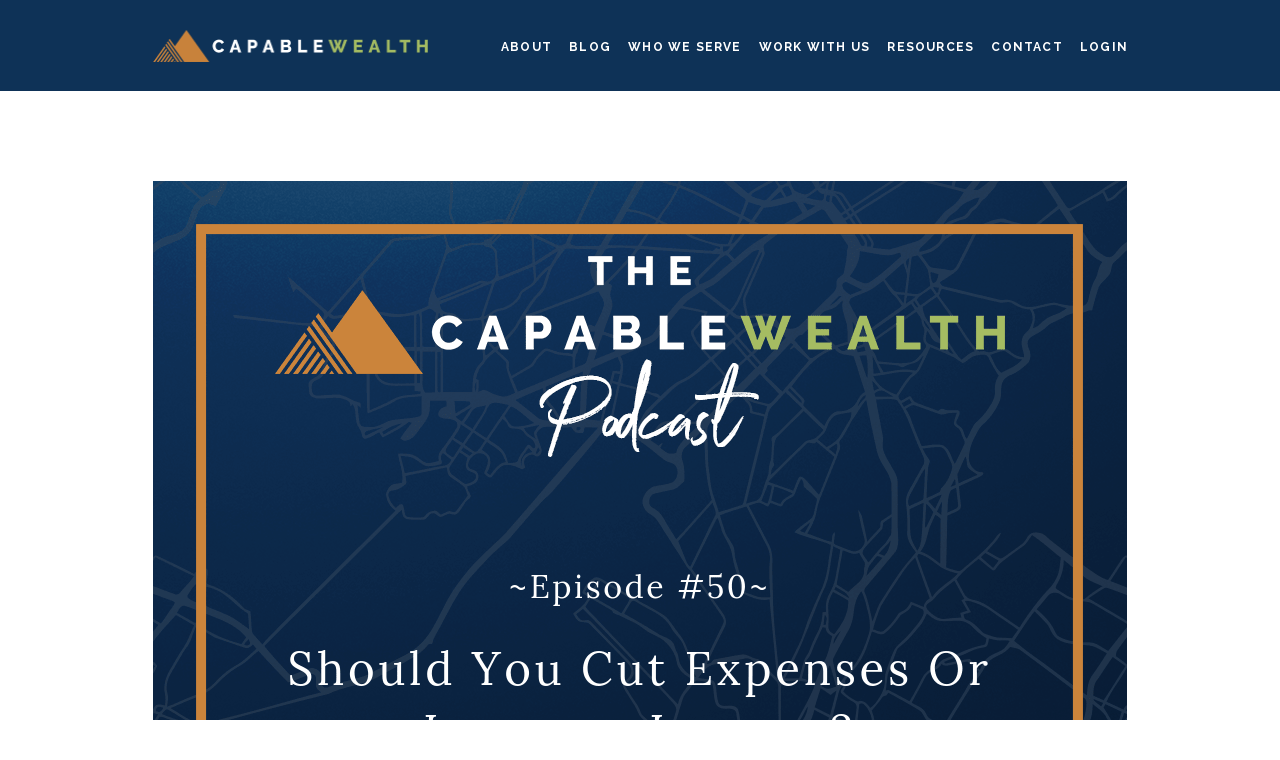

--- FILE ---
content_type: text/html; charset=UTF-8
request_url: https://www.capablewealth.com/ep-050-should-you-cut-expenses-or-increase-income/
body_size: 16815
content:
<!DOCTYPE html>
<html dir="ltr" lang="en-US">
<head>
<meta charset="UTF-8" />
<!-- Global Site Tag (gtag.js) - Google Analytics -->
<link href="//www.googletagmanager.com" rel="dns-prefetch" />
<link href="https://www.google-analytics.com" rel="preconnect" crossorigin />
<script src="https://www.googletagmanager.com/gtag/js?id=UA-102694849-1" async></script>
<script>
window.dataLayer = window.dataLayer || [];
function gtag(){dataLayer.push(arguments);}
gtag('js', new Date());
gtag('config', 'UA-102694849-1');
</script>
<meta name="viewport" content="width=device-width, initial-scale=1" />
<link href="https://www.capablewealth.com/wp-content/cache/autoptimize/css/autoptimize_single_ff9dbcf85ac7e2c422808181a706c2ae.css?v=1730935051" rel="stylesheet" />
<title>Ep #050: Should You Cut Expenses Or Increase Income? - Capable Wealth</title>
<meta name="viewport" content="width=device-width, initial-scale=1, maximum-scale=10">

 <link href="https://fonts.googleapis.com/css?family=Raleway:400,400i,700,700i" rel="stylesheet">

<link rel="icon" type="image/ico" href="https://www.capablewealth.com/favicon.ico"/>

	<link rel="shortcut icon" href="https://www.capablewealth.com/favicon.ico"/>
<link href="https://www.capablewealth.com/feed/" rel="alternate" type="application/rss+xml" title="Capable Wealth feed" />
<link href="https://www.capablewealth.com/xmlrpc.php" rel="pingback" />
<link href="https://www.capablewealth.com/wp-content/uploads/2017/10/favicon2-cap.png" rel="shortcut icon" />
	<script type="text/javascript">function theChampLoadEvent(e){var t=window.onload;if(typeof window.onload!="function"){window.onload=e}else{window.onload=function(){t();e()}}}</script>
		<script type="text/javascript">var theChampDefaultLang = 'en_US', theChampCloseIconPath = 'https://www.capablewealth.com/wp-content/plugins/super-socializer/images/close.png';</script>
		<script>var theChampSiteUrl = 'https://www.capablewealth.com', theChampVerified = 0, theChampEmailPopup = 0, heateorSsMoreSharePopupSearchText = 'Search';</script>
			<script> var theChampFBKey = '', theChampFBLang = 'en_US', theChampFbLikeMycred = 0, theChampSsga = 0, theChampCommentNotification = 0, theChampHeateorFcmRecentComments = 0, theChampFbIosLogin = 0; </script>
				<script> var theChampSharingAjaxUrl = 'https://www.capablewealth.com/wp-admin/admin-ajax.php', heateorSsFbMessengerAPI = 'https://www.facebook.com/dialog/send?app_id=595489497242932&display=popup&link=%encoded_post_url%&redirect_uri=%encoded_post_url%',heateorSsWhatsappShareAPI = 'web', heateorSsUrlCountFetched = [], heateorSsSharesText = 'Shares', heateorSsShareText = 'Share', theChampPluginIconPath = 'https://www.capablewealth.com/wp-content/plugins/super-socializer/images/logo.png', theChampSaveSharesLocally = 0, theChampHorizontalSharingCountEnable = 0, theChampVerticalSharingCountEnable = 0, theChampSharingOffset = -10, theChampCounterOffset = -10, theChampMobileStickySharingEnabled = 0, heateorSsCopyLinkMessage = "Link copied.";
		var heateorSsVerticalSharingShortUrl = "https://www.capablewealth.com/ep-050-should-you-cut-expenses-or-increase-income/";		</script>
			<style type="text/css">
						.the_champ_button_instagram span.the_champ_svg,a.the_champ_instagram span.the_champ_svg{background:radial-gradient(circle at 30% 107%,#fdf497 0,#fdf497 5%,#fd5949 45%,#d6249f 60%,#285aeb 90%)}
					.the_champ_horizontal_sharing .the_champ_svg,.heateor_ss_standard_follow_icons_container .the_champ_svg{
					background-color:#c8813b!important;background:#c8813b!important;
					color: #ffffff;
				border-width: 10pxpx;
		border-style: solid;
		border-color: #3980a6;
	}
		.the_champ_horizontal_sharing span.the_champ_svg:hover,.heateor_ss_standard_follow_icons_container span.the_champ_svg:hover{
				border-color: #3980a6;
	}
		.the_champ_vertical_sharing span.the_champ_svg,.heateor_ss_floating_follow_icons_container span.the_champ_svg{
					color: #fff;
				border-width: 0px;
		border-style: solid;
		border-color: transparent;
	}
		.the_champ_vertical_sharing span.the_champ_svg:hover,.heateor_ss_floating_follow_icons_container span.the_champ_svg:hover{
						border-color: transparent;
		}
	@media screen and (max-width:783px){.the_champ_vertical_sharing{display:none!important}}</style>
	<meta name='robots' content='index, follow, max-snippet:-1, max-image-preview:large, max-video-preview:-1' />

	<!-- This site is optimized with the Yoast SEO plugin v23.7 - https://yoast.com/wordpress/plugins/seo/ -->
	<meta name="description" content="How many times have you been told that you need to cut your spending?  That you need to get your budget in order so you can save more? This is a valid point, but it isn&#039;t the only way to get your finances in order. Focusing on increasing your income can be a much better way to increase the amount of money you can save." />
	<link rel="canonical" href="https://www.capablewealth.com/ep-050-should-you-cut-expenses-or-increase-income/" />
	<meta property="og:locale" content="en_US" />
	<meta property="og:type" content="article" />
	<meta property="og:title" content="Ep #050: Should You Cut Expenses Or Increase Income? - Capable Wealth" />
	<meta property="og:description" content="How many times have you been told that you need to cut your spending?  That you need to get your budget in order so you can save more? This is a valid point, but it isn&#039;t the only way to get your finances in order. Focusing on increasing your income can be a much better way to increase the amount of money you can save." />
	<meta property="og:url" content="https://www.capablewealth.com/ep-050-should-you-cut-expenses-or-increase-income/" />
	<meta property="og:site_name" content="Capable Wealth" />
	<meta property="article:publisher" content="https://www.facebook.com/CapableWealth/" />
	<meta property="article:published_time" content="2018-12-10T09:00:22+00:00" />
	<meta property="article:modified_time" content="2018-12-07T16:48:24+00:00" />
	<meta property="og:image" content="https://www.capablewealth.com/wp-content/uploads/2018/12/Podcast-Should-You-Cut-Expenses-Or-Increase-Income.png" />
	<meta property="og:image:width" content="974" />
	<meta property="og:image:height" content="649" />
	<meta property="og:image:type" content="image/png" />
	<meta name="author" content="Jared Paul" />
	<meta name="twitter:card" content="summary_large_image" />
	<meta name="twitter:creator" content="@CapableWealth" />
	<meta name="twitter:site" content="@CapableWealth" />
	<script type="application/ld+json" class="yoast-schema-graph">{"@context":"https://schema.org","@graph":[{"@type":"WebPage","@id":"https://www.capablewealth.com/ep-050-should-you-cut-expenses-or-increase-income/","url":"https://www.capablewealth.com/ep-050-should-you-cut-expenses-or-increase-income/","name":"Ep #050: Should You Cut Expenses Or Increase Income? - Capable Wealth","isPartOf":{"@id":"https://www.capablewealth.com/#website"},"primaryImageOfPage":{"@id":"https://www.capablewealth.com/ep-050-should-you-cut-expenses-or-increase-income/#primaryimage"},"image":{"@id":"https://www.capablewealth.com/ep-050-should-you-cut-expenses-or-increase-income/#primaryimage"},"thumbnailUrl":"https://www.capablewealth.com/wp-content/uploads/2018/12/Podcast-Should-You-Cut-Expenses-Or-Increase-Income.png","datePublished":"2018-12-10T09:00:22+00:00","dateModified":"2018-12-07T16:48:24+00:00","author":{"@id":"https://www.capablewealth.com/#/schema/person/96f0443da7874822c7a130239a367b28"},"description":"How many times have you been told that you need to cut your spending?  That you need to get your budget in order so you can save more? This is a valid point, but it isn't the only way to get your finances in order. Focusing on increasing your income can be a much better way to increase the amount of money you can save.","breadcrumb":{"@id":"https://www.capablewealth.com/ep-050-should-you-cut-expenses-or-increase-income/#breadcrumb"},"inLanguage":"en-US","potentialAction":[{"@type":"ReadAction","target":["https://www.capablewealth.com/ep-050-should-you-cut-expenses-or-increase-income/"]}]},{"@type":"ImageObject","inLanguage":"en-US","@id":"https://www.capablewealth.com/ep-050-should-you-cut-expenses-or-increase-income/#primaryimage","url":"https://www.capablewealth.com/wp-content/uploads/2018/12/Podcast-Should-You-Cut-Expenses-Or-Increase-Income.png","contentUrl":"https://www.capablewealth.com/wp-content/uploads/2018/12/Podcast-Should-You-Cut-Expenses-Or-Increase-Income.png","width":974,"height":649,"caption":"Podcast - Should You Cut Expenses Or Increase Income?"},{"@type":"BreadcrumbList","@id":"https://www.capablewealth.com/ep-050-should-you-cut-expenses-or-increase-income/#breadcrumb","itemListElement":[{"@type":"ListItem","position":1,"name":"Home","item":"https://www.capablewealth.com/"},{"@type":"ListItem","position":2,"name":"Blog","item":"https://www.capablewealth.com/blog/"},{"@type":"ListItem","position":3,"name":"Ep #050: Should You Cut Expenses Or Increase Income?"}]},{"@type":"WebSite","@id":"https://www.capablewealth.com/#website","url":"https://www.capablewealth.com/","name":"Capable Wealth","description":"","potentialAction":[{"@type":"SearchAction","target":{"@type":"EntryPoint","urlTemplate":"https://www.capablewealth.com/?s={search_term_string}"},"query-input":{"@type":"PropertyValueSpecification","valueRequired":true,"valueName":"search_term_string"}}],"inLanguage":"en-US"},{"@type":"Person","@id":"https://www.capablewealth.com/#/schema/person/96f0443da7874822c7a130239a367b28","name":"Jared Paul","image":{"@type":"ImageObject","inLanguage":"en-US","@id":"https://www.capablewealth.com/#/schema/person/image/","url":"https://secure.gravatar.com/avatar/4dd154725a86378c423702941fd093bdb210097d21ad03fc0eebbc301a77d645?s=96&d=mm&r=g","contentUrl":"https://secure.gravatar.com/avatar/4dd154725a86378c423702941fd093bdb210097d21ad03fc0eebbc301a77d645?s=96&d=mm&r=g","caption":"Jared Paul"},"url":"https://www.capablewealth.com/author/jared-cap-access/"}]}</script>
	<!-- / Yoast SEO plugin. -->


<script type="text/javascript">
/* <![CDATA[ */
window._wpemojiSettings = {"baseUrl":"https:\/\/s.w.org\/images\/core\/emoji\/16.0.1\/72x72\/","ext":".png","svgUrl":"https:\/\/s.w.org\/images\/core\/emoji\/16.0.1\/svg\/","svgExt":".svg","source":{"concatemoji":"https:\/\/www.capablewealth.com\/wp-includes\/js\/wp-emoji-release.min.js?ver=6.8.3"}};
/*! This file is auto-generated */
!function(s,n){var o,i,e;function c(e){try{var t={supportTests:e,timestamp:(new Date).valueOf()};sessionStorage.setItem(o,JSON.stringify(t))}catch(e){}}function p(e,t,n){e.clearRect(0,0,e.canvas.width,e.canvas.height),e.fillText(t,0,0);var t=new Uint32Array(e.getImageData(0,0,e.canvas.width,e.canvas.height).data),a=(e.clearRect(0,0,e.canvas.width,e.canvas.height),e.fillText(n,0,0),new Uint32Array(e.getImageData(0,0,e.canvas.width,e.canvas.height).data));return t.every(function(e,t){return e===a[t]})}function u(e,t){e.clearRect(0,0,e.canvas.width,e.canvas.height),e.fillText(t,0,0);for(var n=e.getImageData(16,16,1,1),a=0;a<n.data.length;a++)if(0!==n.data[a])return!1;return!0}function f(e,t,n,a){switch(t){case"flag":return n(e,"\ud83c\udff3\ufe0f\u200d\u26a7\ufe0f","\ud83c\udff3\ufe0f\u200b\u26a7\ufe0f")?!1:!n(e,"\ud83c\udde8\ud83c\uddf6","\ud83c\udde8\u200b\ud83c\uddf6")&&!n(e,"\ud83c\udff4\udb40\udc67\udb40\udc62\udb40\udc65\udb40\udc6e\udb40\udc67\udb40\udc7f","\ud83c\udff4\u200b\udb40\udc67\u200b\udb40\udc62\u200b\udb40\udc65\u200b\udb40\udc6e\u200b\udb40\udc67\u200b\udb40\udc7f");case"emoji":return!a(e,"\ud83e\udedf")}return!1}function g(e,t,n,a){var r="undefined"!=typeof WorkerGlobalScope&&self instanceof WorkerGlobalScope?new OffscreenCanvas(300,150):s.createElement("canvas"),o=r.getContext("2d",{willReadFrequently:!0}),i=(o.textBaseline="top",o.font="600 32px Arial",{});return e.forEach(function(e){i[e]=t(o,e,n,a)}),i}function t(e){var t=s.createElement("script");t.src=e,t.defer=!0,s.head.appendChild(t)}"undefined"!=typeof Promise&&(o="wpEmojiSettingsSupports",i=["flag","emoji"],n.supports={everything:!0,everythingExceptFlag:!0},e=new Promise(function(e){s.addEventListener("DOMContentLoaded",e,{once:!0})}),new Promise(function(t){var n=function(){try{var e=JSON.parse(sessionStorage.getItem(o));if("object"==typeof e&&"number"==typeof e.timestamp&&(new Date).valueOf()<e.timestamp+604800&&"object"==typeof e.supportTests)return e.supportTests}catch(e){}return null}();if(!n){if("undefined"!=typeof Worker&&"undefined"!=typeof OffscreenCanvas&&"undefined"!=typeof URL&&URL.createObjectURL&&"undefined"!=typeof Blob)try{var e="postMessage("+g.toString()+"("+[JSON.stringify(i),f.toString(),p.toString(),u.toString()].join(",")+"));",a=new Blob([e],{type:"text/javascript"}),r=new Worker(URL.createObjectURL(a),{name:"wpTestEmojiSupports"});return void(r.onmessage=function(e){c(n=e.data),r.terminate(),t(n)})}catch(e){}c(n=g(i,f,p,u))}t(n)}).then(function(e){for(var t in e)n.supports[t]=e[t],n.supports.everything=n.supports.everything&&n.supports[t],"flag"!==t&&(n.supports.everythingExceptFlag=n.supports.everythingExceptFlag&&n.supports[t]);n.supports.everythingExceptFlag=n.supports.everythingExceptFlag&&!n.supports.flag,n.DOMReady=!1,n.readyCallback=function(){n.DOMReady=!0}}).then(function(){return e}).then(function(){var e;n.supports.everything||(n.readyCallback(),(e=n.source||{}).concatemoji?t(e.concatemoji):e.wpemoji&&e.twemoji&&(t(e.twemoji),t(e.wpemoji)))}))}((window,document),window._wpemojiSettings);
/* ]]> */
</script>
<link rel='stylesheet' id='sbi_styles-css' href='https://www.capablewealth.com/wp-content/plugins/instagram-feed/css/sbi-styles.min.css?ver=6.6.0' type='text/css' media='all' />
<style id='wp-emoji-styles-inline-css' type='text/css'>

	img.wp-smiley, img.emoji {
		display: inline !important;
		border: none !important;
		box-shadow: none !important;
		height: 1em !important;
		width: 1em !important;
		margin: 0 0.07em !important;
		vertical-align: -0.1em !important;
		background: none !important;
		padding: 0 !important;
	}
</style>
<link rel='stylesheet' id='wp-block-library-css' href='https://www.capablewealth.com/wp-includes/css/dist/block-library/style.min.css?ver=6.8.3' type='text/css' media='all' />
<style id='powerpress-player-block-style-inline-css' type='text/css'>


</style>
<style id='global-styles-inline-css' type='text/css'>
:root{--wp--preset--aspect-ratio--square: 1;--wp--preset--aspect-ratio--4-3: 4/3;--wp--preset--aspect-ratio--3-4: 3/4;--wp--preset--aspect-ratio--3-2: 3/2;--wp--preset--aspect-ratio--2-3: 2/3;--wp--preset--aspect-ratio--16-9: 16/9;--wp--preset--aspect-ratio--9-16: 9/16;--wp--preset--color--black: #000000;--wp--preset--color--cyan-bluish-gray: #abb8c3;--wp--preset--color--white: #ffffff;--wp--preset--color--pale-pink: #f78da7;--wp--preset--color--vivid-red: #cf2e2e;--wp--preset--color--luminous-vivid-orange: #ff6900;--wp--preset--color--luminous-vivid-amber: #fcb900;--wp--preset--color--light-green-cyan: #7bdcb5;--wp--preset--color--vivid-green-cyan: #00d084;--wp--preset--color--pale-cyan-blue: #8ed1fc;--wp--preset--color--vivid-cyan-blue: #0693e3;--wp--preset--color--vivid-purple: #9b51e0;--wp--preset--gradient--vivid-cyan-blue-to-vivid-purple: linear-gradient(135deg,rgba(6,147,227,1) 0%,rgb(155,81,224) 100%);--wp--preset--gradient--light-green-cyan-to-vivid-green-cyan: linear-gradient(135deg,rgb(122,220,180) 0%,rgb(0,208,130) 100%);--wp--preset--gradient--luminous-vivid-amber-to-luminous-vivid-orange: linear-gradient(135deg,rgba(252,185,0,1) 0%,rgba(255,105,0,1) 100%);--wp--preset--gradient--luminous-vivid-orange-to-vivid-red: linear-gradient(135deg,rgba(255,105,0,1) 0%,rgb(207,46,46) 100%);--wp--preset--gradient--very-light-gray-to-cyan-bluish-gray: linear-gradient(135deg,rgb(238,238,238) 0%,rgb(169,184,195) 100%);--wp--preset--gradient--cool-to-warm-spectrum: linear-gradient(135deg,rgb(74,234,220) 0%,rgb(151,120,209) 20%,rgb(207,42,186) 40%,rgb(238,44,130) 60%,rgb(251,105,98) 80%,rgb(254,248,76) 100%);--wp--preset--gradient--blush-light-purple: linear-gradient(135deg,rgb(255,206,236) 0%,rgb(152,150,240) 100%);--wp--preset--gradient--blush-bordeaux: linear-gradient(135deg,rgb(254,205,165) 0%,rgb(254,45,45) 50%,rgb(107,0,62) 100%);--wp--preset--gradient--luminous-dusk: linear-gradient(135deg,rgb(255,203,112) 0%,rgb(199,81,192) 50%,rgb(65,88,208) 100%);--wp--preset--gradient--pale-ocean: linear-gradient(135deg,rgb(255,245,203) 0%,rgb(182,227,212) 50%,rgb(51,167,181) 100%);--wp--preset--gradient--electric-grass: linear-gradient(135deg,rgb(202,248,128) 0%,rgb(113,206,126) 100%);--wp--preset--gradient--midnight: linear-gradient(135deg,rgb(2,3,129) 0%,rgb(40,116,252) 100%);--wp--preset--font-size--small: 13px;--wp--preset--font-size--medium: 20px;--wp--preset--font-size--large: 36px;--wp--preset--font-size--x-large: 42px;--wp--preset--spacing--20: 0.44rem;--wp--preset--spacing--30: 0.67rem;--wp--preset--spacing--40: 1rem;--wp--preset--spacing--50: 1.5rem;--wp--preset--spacing--60: 2.25rem;--wp--preset--spacing--70: 3.38rem;--wp--preset--spacing--80: 5.06rem;--wp--preset--shadow--natural: 6px 6px 9px rgba(0, 0, 0, 0.2);--wp--preset--shadow--deep: 12px 12px 50px rgba(0, 0, 0, 0.4);--wp--preset--shadow--sharp: 6px 6px 0px rgba(0, 0, 0, 0.2);--wp--preset--shadow--outlined: 6px 6px 0px -3px rgba(255, 255, 255, 1), 6px 6px rgba(0, 0, 0, 1);--wp--preset--shadow--crisp: 6px 6px 0px rgba(0, 0, 0, 1);}:where(.is-layout-flex){gap: 0.5em;}:where(.is-layout-grid){gap: 0.5em;}body .is-layout-flex{display: flex;}.is-layout-flex{flex-wrap: wrap;align-items: center;}.is-layout-flex > :is(*, div){margin: 0;}body .is-layout-grid{display: grid;}.is-layout-grid > :is(*, div){margin: 0;}:where(.wp-block-columns.is-layout-flex){gap: 2em;}:where(.wp-block-columns.is-layout-grid){gap: 2em;}:where(.wp-block-post-template.is-layout-flex){gap: 1.25em;}:where(.wp-block-post-template.is-layout-grid){gap: 1.25em;}.has-black-color{color: var(--wp--preset--color--black) !important;}.has-cyan-bluish-gray-color{color: var(--wp--preset--color--cyan-bluish-gray) !important;}.has-white-color{color: var(--wp--preset--color--white) !important;}.has-pale-pink-color{color: var(--wp--preset--color--pale-pink) !important;}.has-vivid-red-color{color: var(--wp--preset--color--vivid-red) !important;}.has-luminous-vivid-orange-color{color: var(--wp--preset--color--luminous-vivid-orange) !important;}.has-luminous-vivid-amber-color{color: var(--wp--preset--color--luminous-vivid-amber) !important;}.has-light-green-cyan-color{color: var(--wp--preset--color--light-green-cyan) !important;}.has-vivid-green-cyan-color{color: var(--wp--preset--color--vivid-green-cyan) !important;}.has-pale-cyan-blue-color{color: var(--wp--preset--color--pale-cyan-blue) !important;}.has-vivid-cyan-blue-color{color: var(--wp--preset--color--vivid-cyan-blue) !important;}.has-vivid-purple-color{color: var(--wp--preset--color--vivid-purple) !important;}.has-black-background-color{background-color: var(--wp--preset--color--black) !important;}.has-cyan-bluish-gray-background-color{background-color: var(--wp--preset--color--cyan-bluish-gray) !important;}.has-white-background-color{background-color: var(--wp--preset--color--white) !important;}.has-pale-pink-background-color{background-color: var(--wp--preset--color--pale-pink) !important;}.has-vivid-red-background-color{background-color: var(--wp--preset--color--vivid-red) !important;}.has-luminous-vivid-orange-background-color{background-color: var(--wp--preset--color--luminous-vivid-orange) !important;}.has-luminous-vivid-amber-background-color{background-color: var(--wp--preset--color--luminous-vivid-amber) !important;}.has-light-green-cyan-background-color{background-color: var(--wp--preset--color--light-green-cyan) !important;}.has-vivid-green-cyan-background-color{background-color: var(--wp--preset--color--vivid-green-cyan) !important;}.has-pale-cyan-blue-background-color{background-color: var(--wp--preset--color--pale-cyan-blue) !important;}.has-vivid-cyan-blue-background-color{background-color: var(--wp--preset--color--vivid-cyan-blue) !important;}.has-vivid-purple-background-color{background-color: var(--wp--preset--color--vivid-purple) !important;}.has-black-border-color{border-color: var(--wp--preset--color--black) !important;}.has-cyan-bluish-gray-border-color{border-color: var(--wp--preset--color--cyan-bluish-gray) !important;}.has-white-border-color{border-color: var(--wp--preset--color--white) !important;}.has-pale-pink-border-color{border-color: var(--wp--preset--color--pale-pink) !important;}.has-vivid-red-border-color{border-color: var(--wp--preset--color--vivid-red) !important;}.has-luminous-vivid-orange-border-color{border-color: var(--wp--preset--color--luminous-vivid-orange) !important;}.has-luminous-vivid-amber-border-color{border-color: var(--wp--preset--color--luminous-vivid-amber) !important;}.has-light-green-cyan-border-color{border-color: var(--wp--preset--color--light-green-cyan) !important;}.has-vivid-green-cyan-border-color{border-color: var(--wp--preset--color--vivid-green-cyan) !important;}.has-pale-cyan-blue-border-color{border-color: var(--wp--preset--color--pale-cyan-blue) !important;}.has-vivid-cyan-blue-border-color{border-color: var(--wp--preset--color--vivid-cyan-blue) !important;}.has-vivid-purple-border-color{border-color: var(--wp--preset--color--vivid-purple) !important;}.has-vivid-cyan-blue-to-vivid-purple-gradient-background{background: var(--wp--preset--gradient--vivid-cyan-blue-to-vivid-purple) !important;}.has-light-green-cyan-to-vivid-green-cyan-gradient-background{background: var(--wp--preset--gradient--light-green-cyan-to-vivid-green-cyan) !important;}.has-luminous-vivid-amber-to-luminous-vivid-orange-gradient-background{background: var(--wp--preset--gradient--luminous-vivid-amber-to-luminous-vivid-orange) !important;}.has-luminous-vivid-orange-to-vivid-red-gradient-background{background: var(--wp--preset--gradient--luminous-vivid-orange-to-vivid-red) !important;}.has-very-light-gray-to-cyan-bluish-gray-gradient-background{background: var(--wp--preset--gradient--very-light-gray-to-cyan-bluish-gray) !important;}.has-cool-to-warm-spectrum-gradient-background{background: var(--wp--preset--gradient--cool-to-warm-spectrum) !important;}.has-blush-light-purple-gradient-background{background: var(--wp--preset--gradient--blush-light-purple) !important;}.has-blush-bordeaux-gradient-background{background: var(--wp--preset--gradient--blush-bordeaux) !important;}.has-luminous-dusk-gradient-background{background: var(--wp--preset--gradient--luminous-dusk) !important;}.has-pale-ocean-gradient-background{background: var(--wp--preset--gradient--pale-ocean) !important;}.has-electric-grass-gradient-background{background: var(--wp--preset--gradient--electric-grass) !important;}.has-midnight-gradient-background{background: var(--wp--preset--gradient--midnight) !important;}.has-small-font-size{font-size: var(--wp--preset--font-size--small) !important;}.has-medium-font-size{font-size: var(--wp--preset--font-size--medium) !important;}.has-large-font-size{font-size: var(--wp--preset--font-size--large) !important;}.has-x-large-font-size{font-size: var(--wp--preset--font-size--x-large) !important;}
:where(.wp-block-post-template.is-layout-flex){gap: 1.25em;}:where(.wp-block-post-template.is-layout-grid){gap: 1.25em;}
:where(.wp-block-columns.is-layout-flex){gap: 2em;}:where(.wp-block-columns.is-layout-grid){gap: 2em;}
:root :where(.wp-block-pullquote){font-size: 1.5em;line-height: 1.6;}
</style>
<link rel='stylesheet' id='contact-form-7-css' href='https://www.capablewealth.com/wp-content/cache/autoptimize/css/autoptimize_single_3fd2afa98866679439097f4ab102fe0a.css?ver=5.9.8' type='text/css' media='all' />
<link rel='stylesheet' id='spu-public-css-css' href='https://www.capablewealth.com/wp-content/cache/autoptimize/css/autoptimize_single_73989cbfca737220b50bc4a4a95b12c3.css?ver=1.9.3.8' type='text/css' media='all' />
<link rel='stylesheet' id='colorbox-css' href='https://www.capablewealth.com/wp-content/cache/autoptimize/css/autoptimize_single_6486559559833854c6c0958aa31f3a97.css?ver=6.8.3' type='text/css' media='screen' />
<link rel='stylesheet' id='the_champ_frontend_css-css' href='https://www.capablewealth.com/wp-content/cache/autoptimize/css/autoptimize_single_bd45d83c4c8a2128830092714675e094.css?ver=7.14' type='text/css' media='all' />
<script type="text/javascript" src="https://www.capablewealth.com/wp-includes/js/jquery/jquery.min.js?ver=3.7.1" id="jquery-core-js"></script>
<script type="text/javascript" src="https://www.capablewealth.com/wp-includes/js/jquery/jquery-migrate.min.js?ver=3.4.1" id="jquery-migrate-js"></script>
<link rel="https://api.w.org/" href="https://www.capablewealth.com/wp-json/" /><link rel="alternate" title="JSON" type="application/json" href="https://www.capablewealth.com/wp-json/wp/v2/posts/1142" /><link rel="alternate" title="oEmbed (JSON)" type="application/json+oembed" href="https://www.capablewealth.com/wp-json/oembed/1.0/embed?url=https%3A%2F%2Fwww.capablewealth.com%2Fep-050-should-you-cut-expenses-or-increase-income%2F" />
<link rel="alternate" title="oEmbed (XML)" type="text/xml+oembed" href="https://www.capablewealth.com/wp-json/oembed/1.0/embed?url=https%3A%2F%2Fwww.capablewealth.com%2Fep-050-should-you-cut-expenses-or-increase-income%2F&#038;format=xml" />
			<!-- DO NOT COPY THIS SNIPPET! Start of Page Analytics Tracking for HubSpot WordPress plugin v11.1.66-->
			<script class="hsq-set-content-id" data-content-id="blog-post">
				var _hsq = _hsq || [];
				_hsq.push(["setContentType", "blog-post"]);
			</script>
			<!-- DO NOT COPY THIS SNIPPET! End of Page Analytics Tracking for HubSpot WordPress plugin -->
			            <script type="text/javascript"><!--
                                function powerpress_pinw(pinw_url){window.open(pinw_url, 'PowerPressPlayer','toolbar=0,status=0,resizable=1,width=460,height=320');	return false;}
                //-->
            </script>
            
<!-- Simple Colorbox Plugin v1.6.1 by Ryan Hellyer ... https://geek.hellyer.kiwi/products/simple-colorbox/ -->
</head>
<body class="template-single wp-singular post-template-default single single-post postid-1142 single-format-standard wp-theme-thesis">
<div id="site-container">
	<div id="site-max-width">
		<div id="normal-header-area">
			<div id="myNav" class="overlay">
				<div class="wrap">
					<div class="padding">
						<div class="text_box closebtn">
							<a href="javascript:void(0)" onclick="closeNav()"><img decoding="async" src="https://www.capablewealth.com/wp-content/uploads/2017/08/menu-cross.png"></a>
						</div>
						<div class="overlay-content">
							<nav class="responsive-navigation">
								<ul id="menu-main-nav" class="menu"><li id="menu-item-31" class="menu-item menu-item-type-post_type menu-item-object-page menu-item-31"><a href="https://www.capablewealth.com/about/">About</a></li>
<li id="menu-item-21" class="menu-item menu-item-type-post_type menu-item-object-page current_page_parent menu-item-21"><a href="https://www.capablewealth.com/blog/">Blog</a></li>
<li id="menu-item-127" class="menu-item menu-item-type-post_type menu-item-object-page menu-item-127"><a href="https://www.capablewealth.com/who-we-serve/">Who We Serve</a></li>
<li id="menu-item-19" class="menu-item menu-item-type-post_type menu-item-object-page menu-item-19"><a href="https://www.capablewealth.com/work-with-us/">Work With Us</a></li>
<li id="menu-item-126" class="menu-item menu-item-type-post_type menu-item-object-page menu-item-126"><a href="https://www.capablewealth.com/resources/">Resources</a></li>
<li id="menu-item-20" class="menu-item menu-item-type-post_type menu-item-object-page menu-item-20"><a href="https://www.capablewealth.com/contact/">Contact</a></li>
<li id="menu-item-125" class="menu-item menu-item-type-post_type menu-item-object-page menu-item-125"><a href="https://www.capablewealth.com/client-login/">Login</a></li>
</ul>
							</nav>
						</div>
					</div>
				</div>
			</div>
			<header class="header">
				<div class="wrap">
					<div class="padding">
						<div class="ib">
							<div class="text_box logo">
								<a href="https://www.capablewealth.com/"><img decoding="async" src="https://www.capablewealth.com/wp-content/uploads/2017/08/capable-wealth-logo.png" alt="Capable Wealth"></a>
							</div>
							<nav class="main-nav">
								<ul id="menu-main-nav-1" class="menu"><li class="menu-item menu-item-type-post_type menu-item-object-page menu-item-31"><a href="https://www.capablewealth.com/about/">About</a></li>
<li class="menu-item menu-item-type-post_type menu-item-object-page current_page_parent menu-item-21"><a href="https://www.capablewealth.com/blog/">Blog</a></li>
<li class="menu-item menu-item-type-post_type menu-item-object-page menu-item-127"><a href="https://www.capablewealth.com/who-we-serve/">Who We Serve</a></li>
<li class="menu-item menu-item-type-post_type menu-item-object-page menu-item-19"><a href="https://www.capablewealth.com/work-with-us/">Work With Us</a></li>
<li class="menu-item menu-item-type-post_type menu-item-object-page menu-item-126"><a href="https://www.capablewealth.com/resources/">Resources</a></li>
<li class="menu-item menu-item-type-post_type menu-item-object-page menu-item-20"><a href="https://www.capablewealth.com/contact/">Contact</a></li>
<li class="menu-item menu-item-type-post_type menu-item-object-page menu-item-125"><a href="https://www.capablewealth.com/client-login/">Login</a></li>
</ul>
							</nav>
							<div class="drop-down-container">
								<div class="text_box open-menu">
									<a onclick="openNav()"><img decoding="async" src="https://www.capablewealth.com/wp-content/uploads/2017/08/menu-bars.png"></a>
								</div>
							</div>
						</div>
					</div>
				</div>
				<div class="close-menu">
					<div class="responsive-menu-inner">
						<div class="wrap">
							<div class="padding">
							</div>
						</div>
					</div>
				</div>
			</header>
			<div class="below-header">
			</div>
		</div>
		<div id="post-1142" class="post_box top">
			<div id="post-content">
				<div class="wrap">
					<div class="padding">
						<div id="feature-image">
							<img width="974" height="649" src="https://www.capablewealth.com/wp-content/uploads/2018/12/Podcast-Should-You-Cut-Expenses-Or-Increase-Income.png" class="attachment-full size-full wp-post-image" alt="Podcast - Should You Cut Expenses Or Increase Income?" decoding="async" fetchpriority="high" srcset="https://www.capablewealth.com/wp-content/uploads/2018/12/Podcast-Should-You-Cut-Expenses-Or-Increase-Income.png 974w, https://www.capablewealth.com/wp-content/uploads/2018/12/Podcast-Should-You-Cut-Expenses-Or-Increase-Income-650x433.png 650w, https://www.capablewealth.com/wp-content/uploads/2018/12/Podcast-Should-You-Cut-Expenses-Or-Increase-Income-768x512.png 768w, https://www.capablewealth.com/wp-content/uploads/2018/12/Podcast-Should-You-Cut-Expenses-Or-Increase-Income-400x267.png 400w" sizes="(max-width: 974px) 100vw, 974px" />
						</div>
						<div class="narrow-wrap">
							<div id="standard-title">
								<h1 class="headline">Ep #050: Should You Cut Expenses Or Increase Income?</h1>
							</div>
							<div class="text_box title-slash">
								<img decoding="async" src="https://www.capablewealth.com/wp-content/uploads/2017/08/slash-green.png">
							</div>
							<div class="post_content">
<div class="powerpress_player" id="powerpress_player_2410"><!--[if lt IE 9]><script>document.createElement('audio');</script><![endif]-->
<audio class="wp-audio-shortcode" id="audio-1142-1" preload="none" style="width: 100%;" controls="controls"><source type="audio/mpeg" src="https://media.zencast.fm/the-capable-wealth-podcast-financial-freedom-in-fifteen-minutes-or-less/51.mp3?_=1" /><a href="https://media.zencast.fm/the-capable-wealth-podcast-financial-freedom-in-fifteen-minutes-or-less/51.mp3">https://media.zencast.fm/the-capable-wealth-podcast-financial-freedom-in-fifteen-minutes-or-less/51.mp3</a></audio></div><p class="powerpress_links powerpress_links_mp3" style="margin-bottom: 1px !important;">Podcast: <a href="https://media.zencast.fm/the-capable-wealth-podcast-financial-freedom-in-fifteen-minutes-or-less/51.mp3" class="powerpress_link_pinw" target="_blank" title="Play in new window" onclick="return powerpress_pinw('https://www.capablewealth.com/?powerpress_pinw=1142-podcast');" rel="nofollow">Play in new window</a> | <a href="https://media.zencast.fm/the-capable-wealth-podcast-financial-freedom-in-fifteen-minutes-or-less/51.mp3" class="powerpress_link_d" title="Download" rel="nofollow" download="51.mp3">Download</a></p><p class="powerpress_links powerpress_subscribe_links">Subscribe: <a href="https://www.capablewealth.com/feed/podcast/" class="powerpress_link_subscribe powerpress_link_subscribe_rss" target="_blank" title="Subscribe via RSS" rel="nofollow">RSS</a></p><h2>Description</h2>
<p>How many times have you been told that you need to cut your spending?  Or that you need to get your budget in order so you can save more?</p>
<p>These are valid points, but they aren&#8217;t the only way to get your finances in order.</p>
<p>In fact, focusing on increasing your income can be a much better way to increase the amount of money you are able to save.</p>
<p>In this episode of the Capable Wealth Podcast we&#8217;re going to discuss the merits of saving versus increasing income, and which has more upside.</p>
<p>So get out your note-taking tools and buckle up for a quick ride on the road to Financial Freedom!</p>
<h2>Resources</h2>
<p><a href="https://www.capablewealth.com/should-you-focus-on-cutting-your-expenses-or-increasing-your-income/" target="_blank" rel="noopener">Should You Focus On Cutting Your Expenses Or Increasing Your Income?</a> &#8211; Capable Wealth Blog</p>
<p><a href="https://www.capablewealth.com/stop-worrying-small-purchases-focusing-right-things/" target="_blank" rel="noopener">Stop Worrying About Small Purchases By Focusing On The Right Things</a> &#8211; Capable Wealth Blog</p>
<p><a href="https://www.capablewealth.com/ep-024-how-to-negotiate-like-a-pro/" target="_blank" rel="noopener">How To Negotiate Like A Pro</a> &#8211; Capable Wealth Podcast</p>
<p><a href="https://www.capablewealth.com/ep-013-why-living-within-your-means-is-bad-advice/" target="_blank" rel="noopener">Why Living Within Your Means Is Bad Advice</a> &#8211; Capable Wealth Podcast</p>
<h2>Follow Us</h2>
<p><a href="https://www.facebook.com/CapableWealth/" target="_blank" rel="noopener">Facebook</a><br />
<a href="https://www.linkedin.com/company/capable-wealth/" target="_blank" rel="noopener">LinkedIn</a><br />
<a href="https://twitter.com/CapableWealth" target="_blank" rel="noopener">Twitter</a><br />
<a href="https://www.instagram.com/capablewealth/" target="_blank" rel="noopener">Instagram</a></p>
<p><strong>Copyright © 2018 Capable Wealth, LLC. All Rights Reserved.</strong></p>
<p><strong>Disclaimer: The information contained in this podcast is for general information purposes only. In no event will we be liable for any loss or damage derived from the information provided.</strong></p>
							</div>
						</div>
					</div>
				</div>
			</div>
		</div>
		<div id="share-area">
			<div class="wrap">
				<div class="padding">
					<div class="post-nav">
						<div class="previous_post"><a href="https://www.capablewealth.com/how-to-cut-spending-with-the-72-hour-test/" rel="prev">How To Cut Spending With The “72-Hour Test”</a></div>
						<div class="next_post"><a href="https://www.capablewealth.com/how-to-cut-expenses-by-simply-asking-for-discounts/" rel="next">How To Cut Expenses By Simply Asking For Discounts</a></div>
					</div>
					<div class="text_box">
						<div class="share-intro">SHARE THIS POST</div>
<div style="margin: 0px 0px -5px -2px; width: 100%; display: none;">[shareaholic app=&#8221;share_buttons&#8221; id=&#8221;27534490&#8243;]</div>
<div style="margin: 10px 0px; width: 100%;"><div class="the_champ_sharing_container the_champ_horizontal_sharing" data-heateor-ss-offset="0" data-super-socializer-href="https://www.capablewealth.com/ep-050-should-you-cut-expenses-or-increase-income/"><div class="the_champ_sharing_ul"><a aria-label="Facebook" class="the_champ_facebook" href="https://www.facebook.com/sharer/sharer.php?u=https%3A%2F%2Fwww.capablewealth.com%2Fep-050-should-you-cut-expenses-or-increase-income%2F" title="Facebook" rel="nofollow noopener" target="_blank" style="font-size:24px!important;box-shadow:none;display:inline-block;vertical-align:middle"><span class="the_champ_svg" style="background-color:#0765FE;width:35px;height:35px;border-radius:999px;display:inline-block;opacity:1;float:left;font-size:24px;box-shadow:none;display:inline-block;font-size:16px;padding:0 4px;vertical-align:middle;background-repeat:repeat;overflow:hidden;padding:0;cursor:pointer;box-sizing:content-box"><svg style="display:block;border-radius:999px;" focusable="false" aria-hidden="true" xmlns="http://www.w3.org/2000/svg" width="100%" height="100%" viewBox="0 0 32 32"><path fill="#ffffff" d="M28 16c0-6.627-5.373-12-12-12S4 9.373 4 16c0 5.628 3.875 10.35 9.101 11.647v-7.98h-2.474V16H13.1v-1.58c0-4.085 1.849-5.978 5.859-5.978.76 0 2.072.15 2.608.298v3.325c-.283-.03-.775-.045-1.386-.045-1.967 0-2.728.745-2.728 2.683V16h3.92l-.673 3.667h-3.247v8.245C23.395 27.195 28 22.135 28 16Z"></path></svg></span></a><a aria-label="Twitter" class="the_champ_button_twitter" href="https://twitter.com/intent/tweet?via=capablewealth&text=Ep%20%23050%3A%20Should%20You%20Cut%20Expenses%20Or%20Increase%20Income%3F&url=https%3A%2F%2Fwww.capablewealth.com%2Fep-050-should-you-cut-expenses-or-increase-income%2F" title="Twitter" rel="nofollow noopener" target="_blank" style="font-size:24px!important;box-shadow:none;display:inline-block;vertical-align:middle"><span class="the_champ_svg the_champ_s__default the_champ_s_twitter" style="background-color:#55acee;width:35px;height:35px;border-radius:999px;display:inline-block;opacity:1;float:left;font-size:24px;box-shadow:none;display:inline-block;font-size:16px;padding:0 4px;vertical-align:middle;background-repeat:repeat;overflow:hidden;padding:0;cursor:pointer;box-sizing:content-box"><svg style="display:block;border-radius:999px;" focusable="false" aria-hidden="true" xmlns="http://www.w3.org/2000/svg" width="100%" height="100%" viewBox="-4 -4 39 39"><path d="M28 8.557a9.913 9.913 0 0 1-2.828.775 4.93 4.93 0 0 0 2.166-2.725 9.738 9.738 0 0 1-3.13 1.194 4.92 4.92 0 0 0-3.593-1.55 4.924 4.924 0 0 0-4.794 6.049c-4.09-.21-7.72-2.17-10.15-5.15a4.942 4.942 0 0 0-.665 2.477c0 1.71.87 3.214 2.19 4.1a4.968 4.968 0 0 1-2.23-.616v.06c0 2.39 1.7 4.38 3.952 4.83-.414.115-.85.174-1.297.174-.318 0-.626-.03-.928-.086a4.935 4.935 0 0 0 4.6 3.42 9.893 9.893 0 0 1-6.114 2.107c-.398 0-.79-.023-1.175-.068a13.953 13.953 0 0 0 7.55 2.213c9.056 0 14.01-7.507 14.01-14.013 0-.213-.005-.426-.015-.637.96-.695 1.795-1.56 2.455-2.55z" fill="#ffffff"></path></svg></span></a><a aria-label="Pinterest" class="the_champ_button_pinterest" href="https://www.capablewealth.com/ep-050-should-you-cut-expenses-or-increase-income/" onclick="event.preventDefault();javascript:void((function(){var e=document.createElement('script');e.setAttribute('type','text/javascript');e.setAttribute('charset','UTF-8');e.setAttribute('src','//assets.pinterest.com/js/pinmarklet.js?r='+Math.random()*99999999);document.body.appendChild(e)})());" title="Pinterest" rel="noopener" style="font-size:24px!important;box-shadow:none;display:inline-block;vertical-align:middle"><span class="the_champ_svg the_champ_s__default the_champ_s_pinterest" style="background-color:#cc2329;width:35px;height:35px;border-radius:999px;display:inline-block;opacity:1;float:left;font-size:24px;box-shadow:none;display:inline-block;font-size:16px;padding:0 4px;vertical-align:middle;background-repeat:repeat;overflow:hidden;padding:0;cursor:pointer;box-sizing:content-box"><svg style="display:block;border-radius:999px;" focusable="false" aria-hidden="true" xmlns="http://www.w3.org/2000/svg" width="100%" height="100%" viewBox="-2 -2 35 35"><path fill="#ffffff" d="M16.539 4.5c-6.277 0-9.442 4.5-9.442 8.253 0 2.272.86 4.293 2.705 5.046.303.125.574.005.662-.33.061-.231.205-.816.27-1.06.088-.331.053-.447-.191-.736-.532-.627-.873-1.439-.873-2.591 0-3.338 2.498-6.327 6.505-6.327 3.548 0 5.497 2.168 5.497 5.062 0 3.81-1.686 7.025-4.188 7.025-1.382 0-2.416-1.142-2.085-2.545.397-1.674 1.166-3.48 1.166-4.689 0-1.081-.581-1.983-1.782-1.983-1.413 0-2.548 1.462-2.548 3.419 0 1.247.421 2.091.421 2.091l-1.699 7.199c-.505 2.137-.076 4.755-.039 5.019.021.158.223.196.314.077.13-.17 1.813-2.247 2.384-4.324.162-.587.929-3.631.929-3.631.46.876 1.801 1.646 3.227 1.646 4.247 0 7.128-3.871 7.128-9.053.003-3.918-3.317-7.568-8.361-7.568z"/></svg></span></a><a aria-label="Linkedin" class="the_champ_button_linkedin" href="https://www.linkedin.com/sharing/share-offsite/?url=https%3A%2F%2Fwww.capablewealth.com%2Fep-050-should-you-cut-expenses-or-increase-income%2F" title="Linkedin" rel="nofollow noopener" target="_blank" style="font-size:24px!important;box-shadow:none;display:inline-block;vertical-align:middle"><span class="the_champ_svg the_champ_s__default the_champ_s_linkedin" style="background-color:#0077b5;width:35px;height:35px;border-radius:999px;display:inline-block;opacity:1;float:left;font-size:24px;box-shadow:none;display:inline-block;font-size:16px;padding:0 4px;vertical-align:middle;background-repeat:repeat;overflow:hidden;padding:0;cursor:pointer;box-sizing:content-box"><svg style="display:block;border-radius:999px;" focusable="false" aria-hidden="true" xmlns="http://www.w3.org/2000/svg" width="100%" height="100%" viewBox="0 0 32 32"><path d="M6.227 12.61h4.19v13.48h-4.19V12.61zm2.095-6.7a2.43 2.43 0 0 1 0 4.86c-1.344 0-2.428-1.09-2.428-2.43s1.084-2.43 2.428-2.43m4.72 6.7h4.02v1.84h.058c.56-1.058 1.927-2.176 3.965-2.176 4.238 0 5.02 2.792 5.02 6.42v7.395h-4.183v-6.56c0-1.564-.03-3.574-2.178-3.574-2.18 0-2.514 1.7-2.514 3.46v6.668h-4.187V12.61z" fill="#ffffff"></path></svg></span></a><a aria-label="Email" class="the_champ_email" href="https://www.capablewealth.com/ep-050-should-you-cut-expenses-or-increase-income/" onclick="event.preventDefault();window.open('mailto:?subject=' + decodeURIComponent('Ep%20%23050%3A%20Should%20You%20Cut%20Expenses%20Or%20Increase%20Income%3F').replace('&', '%26') + '&body=' + decodeURIComponent('https%3A%2F%2Fwww.capablewealth.com%2Fep-050-should-you-cut-expenses-or-increase-income%2F'), '_blank')" title="Email" rel="noopener" style="font-size:24px!important;box-shadow:none;display:inline-block;vertical-align:middle"><span class="the_champ_svg" style="background-color:#649a3f;width:35px;height:35px;border-radius:999px;display:inline-block;opacity:1;float:left;font-size:24px;box-shadow:none;display:inline-block;font-size:16px;padding:0 4px;vertical-align:middle;background-repeat:repeat;overflow:hidden;padding:0;cursor:pointer;box-sizing:content-box"><svg style="display:block;border-radius:999px;" focusable="false" aria-hidden="true" xmlns="http://www.w3.org/2000/svg" width="100%" height="100%" viewBox="-.5 -.5 36 36"><path d="M 5.5 11 h 23 v 1 l -11 6 l -11 -6 v -1 m 0 2 l 11 6 l 11 -6 v 11 h -22 v -11" stroke-width="1" fill="#ffffff"></path></svg></span></a></div></div></div>
					</div>
				</div>
			</div>
		</div>
		<div id="related-area">
			<div class="wrap">
				<div class="padding">
					<div class="text_box">
						<h4 class="title-area" style="color: #484848; text-align: center;">Explore More</h4>
					</div>
					<div class="related-post-outer-container">
						<div class="related-posts-container">
							<div class="query_box related-posts">
								<a class="thumb_link" href="https://www.capablewealth.com/how-to-be-a-better-investor/" title="read more"><img class="thumb" src="https://www.capablewealth.com/wp-content/uploads/2019/08/Blog-How-To-Be-A-Better-Investor-650x433.jpg" width="650" height="433" alt="How To Be A Better Investor thumbnail" /></a>
								<div class="query-inner-padding">
									<h1 class="headline"><a href="https://www.capablewealth.com/how-to-be-a-better-investor/" rel="bookmark">How To Be A Better Investor</a></h1>
								</div>
							</div>
							<div class="query_box related-posts">
								<a class="thumb_link" href="https://www.capablewealth.com/ep-013-why-living-within-your-means-is-bad-advice/" title="read more"><img class="thumb" src="https://www.capablewealth.com/wp-content/uploads/2018/03/Podcast-Living-Within-Your-Means-Is-Bad-Advice-650x433.jpg" width="650" height="433" alt="Ep #013: Why Living Within Your Means Is Bad Advice thumbnail" /></a>
								<div class="query-inner-padding">
									<h1 class="headline"><a href="https://www.capablewealth.com/ep-013-why-living-within-your-means-is-bad-advice/" rel="bookmark">Ep #013: Why Living Within Your Means Is Bad Advice</a></h1>
								</div>
							</div>
							<div class="query_box related-posts">
								<a class="thumb_link" href="https://www.capablewealth.com/how-to-fund-any-financial-goal-with-a-profit-first-mentality/" title="read more"><img class="thumb" src="https://www.capablewealth.com/wp-content/uploads/2019/01/Blog-How-To-Fund-Any-Financial-Goal-With-A-22Profit-First22-Mentality-650x433.jpg" width="650" height="433" alt="How To Fund Any Financial Goal With A “Profit First” Mentality thumbnail" /></a>
								<div class="query-inner-padding">
									<h1 class="headline"><a href="https://www.capablewealth.com/how-to-fund-any-financial-goal-with-a-profit-first-mentality/" rel="bookmark">How To Fund Any Financial Goal With A “Profit First” Mentality</a></h1>
								</div>
							</div>
							<div class="query_box related-posts">
								<a class="thumb_link" href="https://www.capablewealth.com/the-psychology-of-wealth-building-and-how-it-has-changed-me/" title="read more"><img class="thumb" src="https://www.capablewealth.com/wp-content/uploads/2019/03/Blog-The-Psychology-Of-Wealth-Building-And-How-It-Has-Changed-Me-650x433.jpg" width="650" height="433" alt="The Psychology of Wealth-Building (And How It Has Changed Me) thumbnail" /></a>
								<div class="query-inner-padding">
									<h1 class="headline"><a href="https://www.capablewealth.com/the-psychology-of-wealth-building-and-how-it-has-changed-me/" rel="bookmark">The Psychology of Wealth-Building (And How It Has Changed Me)</a></h1>
								</div>
							</div>
						</div>
					</div>
				</div>
			</div>
		</div>
		<div id="signup-anchor" class="text_box mailchimp-area">
			<div class="wrap">
<div class="padding">
<div class="mc-ipad-form-outer-container">
<div class="mc-ipad-form-container">
<div class="mc-ipad"><img decoding="async" src="https://www.capablewealth.com/wp-content/uploads/2017/08/ipad-10-tools-to-simplify-your-financial-life.png" alt="10 Tools to Simplify Your Financial Life"></div>
<div class="mc-container">
<div class="mc-ipad-responsive"><img decoding="async" src="https://www.capablewealth.com/wp-content/uploads/2017/08/ipad-10-tools-to-simplify-your-financial-life.png" alt="10 Tools to Simplify Your Financial Life"></div>
<div class="mc-intro-text">SUBSCRIBE: <span class="mc-intro-text-secondary">Get updates and grab your copy of our free guide, “10 Tools To Simplify Your Financial Life”</span></div>

<!--start mc_embed_signup-->
<div class="mc_container">
<form action="https://capablewealth.us16.list-manage.com/subscribe/post?u=04bab9cd73ab1fba9e23520dd&#038;id=c9f90e8f8f" method="post" id="mc-embedded-subscribe-form" method="post" id="mc-embedded-subscribe-form" name="mc-embedded-subscribe-form" class="mc-embedded-subscribe-form" novalidate="" target="_blank">

<div class="mc-center">

<div class="mc-name-box">
<input value="" placeholder="FIRST NAME" name="FNAME" class="required" type="text">
</div>

<div class="mc-email-box">
<input value="" placeholder="EMAIL" name="EMAIL" class="required email" type="email">
</div>

 <!-- real people should not fill this in and expect good things - do not remove this or risk form bot signups-->
<div style="position: absolute; left: -50000px;"><input name="b_36c325a8b030d9cb0e0d557ff_0c9b6e5fc8" tabindex="-1" value="" type="text"></div>

<div class="mc-button-center">
<div class="mc-button">
<input value="YES PLEASE!" name="subscribe" class="mc-embedded-subscribe" type="submit">
</div>
</div>
</div>



</form>
</div>
</div>
</div>



<!--End mc_embed_signup-->


</div>
</div>
</div>
		</div>
		<footer id="footer-area">
			<div class="wrap">
				<div class="padding">
					<div class="footer-column-outer-container">
						<div class="ib">
							<div class="text_box footer-col-a">
								<div class="footer-title">Dive In</div>
<a href="https://www.capablewealth.com/faq/">FAQ</a><br>
<a href="https://www.capablewealth.com/resources/">RESOURCES</a><br>
<a href="https://www.capablewealth.com/media-press/">MEDIA+PRESS</a><br>
<a href="https://www.youtube.com/channel/UCMBDeyEMR1l-NApVOsuL5ug" target="_blank">VIDEOS</a><br>
<a href="https://www.capablewealth.com/speaking/">SPEAKING</a><br>
							</div>
							<div class="text_box footer-col-b">
								<div class="footer-title">Contact</div>
150 State Street, 4th Floor<br>
Albany<br>
NY 12207<br>
<a href="mailto:info@capablewealth.com">info@capablewealth.com</a><br>
							</div>
							<div class="text_box footer-col-c">
								<img decoding="async" src="https://www.capablewealth.com/wp-content/uploads/2017/08/capable-wealth-circular-logo.png" alt="Capable Wealth">
							</div>
							<div class="footer-col-d">
<div class="widget widget_text" id="text-2">			<div class="textwidget"><div class="footer-title">Search</div>
</div>
		</div><div class="widget search-form" id="thesis-search-widget-2">
<form class="search_form" method="get" action="https://www.capablewealth.com">
	<p>
		<input class="input_text" type="text" id="s" name="s" value="" onfocus="if (this.value == '') {this.value = '';}" onblur="if (this.value == '') {this.value = '';}" />
		<input type="submit" id="searchsubmit" value="ENTER" />
	</p>
</form>
</div>
								<div class="text_box footer-social-container">
									<ul id="footer-social">
<li id="fb"><a href="https://www.facebook.com/CapableWealth/" target="_blank"></a></li>
<li id="twitter"><a href="https://twitter.com/CapableWealth" target="_blank"></a></li>
<li id="instagram"><a href="https://www.instagram.com/capablewealth/" target="_blank"></a></li>
<li id="linkedin"><a href="https://www.linkedin.com/in/jared-paul-cfp/" target="_blank"></a></li>
<li id="youtube"><a href="https://www.youtube.com/channel/UCMBDeyEMR1l-NApVOsuL5ug" target="_blank"></a></li>
</ul>
								</div>
							</div>
						</div>
					</div>
				</div>
			</div>
		</footer>
		<div id="member-area" class="text_box">
			<div class="wrap">
<div class="padding">
<div id="member-container">
<div class="ib">
<div id="cfp-logo"><img decoding="async" src="https://www.capablewealth.com/wp-content/uploads/2017/08/cfp-logo.png" alt="Capable Wealth - CFP"></div>
<div id="gallup-logo"><img decoding="async" src="https://www.capablewealth.com/wp-content/uploads/2017/10/gallup-strengths-coach-logo.png" alt="Capable Wealth - Gallup Certified"></div>
<div id="fpa-logo"><img decoding="async" src="https://www.capablewealth.com/wp-content/uploads/2017/08/fpa-logo.png" alt="Capable Wealth - FPA"></div>
<div id="cima-logo"><img decoding="async" src="https://www.capablewealth.com/wp-content/uploads/2017/08/cima-logo.png" alt="Capable Wealth - CIMA"></div>
<div id="xy-logo"><img decoding="async" src="https://www.capablewealth.com/wp-content/uploads/2017/10/xypn-logo.png" alt="Capable Wealth - XYPlanning"></div>
<div id="napfa-logo"><img decoding="async" src="https://www.capablewealth.com/wp-content/uploads/2017/10/napfa-logo.png" alt="Capable Wealth - NAPFA"></div>
</div>
</div>
</div>
</div>
		</div>
		<div id="attribution-area" class="text_box">
			<div class="wrap">
<div class="padding">	
<div id="attribution-container">	
				<a href="https://www.furtherbounddesign.com/" target="blank"> WEBSITE BY FURTHER BOUND</a> | <a href="https://www.capablewealth.com/wp-content/uploads/2025/02/CW-Table-of-Fees-for-Services.pdf" target="blank"> FEE TABLE</a> | <a href="https://www.capablewealth.com/disclaimer/">DISCLAIMER</a> | <a href="https://www.capablewealth.com/privacy-policy/">PRIVACY POLICY</a> | <a href="https://www.capablewealth.com/">COPYRIGHT © 2026 CAPABLE WEALTH. ALL RIGHTS RESERVED</a>
			
		</div>
</div>
	</div>
		</div>
	</div>
</div>
<div class="text_box preloads">
	<img decoding="async" src="https://www.capablewealth.com/wp-content/uploads/2017/08/menu-bars.png">
<img decoding="async" src="https://www.capablewealth.com/wp-content/uploads/2017/08/menu-cross.png">
<p style="font-family: 'northwella';"></p>
</div>
<!-- Popups v1.9.3.8 - https://wordpress.org/plugins/popups/ --><style type="text/css">
#spu-109 .spu-close{
	font-size: 30px;
	color:#666;
	text-shadow: 0 1px 0 #fff;
}
#spu-109 .spu-close:hover{
	color:#000;
}
#spu-109 {
	background-color: #3980a6;
	background-color: rgba(57,128,166,1);
	color: #484848;
	padding: 25px;
		border-radius: 0px;
	-moz-border-radius: 0px;
	-webkit-border-radius: 0px;
	-moz-box-shadow:  0px 0px 10px 1px #666;
	-webkit-box-shadow:  0px 0px 10px 1px #666;
	box-shadow:  0px 0px 10px 1px #666;
	width: 450px;

}
#spu-bg-109 {
	opacity: 0.5;
	background-color: #000;
}
/*
* Add custom CSS for this popup
* Be sure to start your rules with #spu-109 { } and use !important when needed to override plugin rules
*/</style>
<div class="spu-bg" id="spu-bg-109"></div>
<div class="spu-box  spu-centered spu-total- " id="spu-109"
 data-box-id="109" data-trigger="percentage"
 data-trigger-number="50"
 data-spuanimation="fade" data-tconvert-cookie="d" data-tclose-cookie="d" data-dconvert-cookie="999" data-dclose-cookie="30" data-nconvert-cookie="spu_conversion" data-nclose-cookie="spu_closing" data-test-mode="0"
 data-auto-hide="0" data-close-on-conversion="1" data-bgopa="0.5" data-total=""
 style="left:-99999px !important;right:auto;" data-width="450" >
	<div class="spu-content"><div class="popup-signup">
<div class="mc-container">
<div class="mc-ipad"><img src="https://www.capablewealth.com/wp-content/uploads/2017/08/ipad-10-tools-to-simplify-your-financial-life.png" alt="10 Tools to Simplify Your Financial Life"></div>
<div class="mc-intro-text">SUBSCRIBE: <span class="mc-intro-text-secondary">Get updates and grab your copy of our free guide, “10 Tools To Simplify Your Financial Life”</span></div>
<p><!--start mc_embed_signup--></p>
<div class="mc_container">
<form action="https://capablewealth.us16.list-manage.com/subscribe/post?u=04bab9cd73ab1fba9e23520dd&amp;id=c9f90e8f8f" method="post" id="mc-embedded-subscribe-form" method="post" id="mc-embedded-subscribe-form" name="mc-embedded-subscribe-form" class="mc-embedded-subscribe-form" novalidate="" target="_blank">
<div class="mc-center">
<div class="mc-name-box">
<input value="" placeholder="FIRST NAME" name="FNAME" class="required" type="text">
</div>
<div class="mc-email-box">
<input value="" placeholder="EMAIL" name="EMAIL" class="required email" type="email">
</div>
<p> <!-- real people should not fill this in and expect good things - do not remove this or risk form bot signups--></p>
<div style="position: absolute; left: -50000px;"><input name="b_36c325a8b030d9cb0e0d557ff_0c9b6e5fc8" tabindex="-1" value="" type="text"></div>
<div class="mc-button-center">
<div class="mc-button">
<input value="YES PLEASE!" name="subscribe" class="mc-embedded-subscribe" type="submit">
</div>
</div>
</div>
</form>
</div>
</div>
</div>
</div>
	<span class="spu-close spu-close-popup top_right"><i class="spu-icon spu-icon-close"></i></span>
	<span class="spu-timer"></span>
	</div>
<!-- / Popups Box -->
<!-- Popups v1.9.3.8 - https://wordpress.org/plugins/popups/ --><style type="text/css">
#spu-110 .spu-close{
	font-size: 30px;
	color:#666;
	text-shadow: 0 1px 0 #fff;
}
#spu-110 .spu-close:hover{
	color:#000;
}
#spu-110 {
	background-color: #3980a6;
	background-color: rgba(57,128,166,1);
	color: #484848;
	padding: 25px;
		border-radius: 0px;
	-moz-border-radius: 0px;
	-webkit-border-radius: 0px;
	-moz-box-shadow:  0px 0px 10px 1px #666;
	-webkit-box-shadow:  0px 0px 10px 1px #666;
	box-shadow:  0px 0px 10px 1px #666;
	width: 450px;

}
#spu-bg-110 {
	opacity: 0.5;
	background-color: #000;
}
/*
* Add custom CSS for this popup
* Be sure to start your rules with #spu-110 { } and use !important when needed to override plugin rules
*/</style>
<div class="spu-bg" id="spu-bg-110"></div>
<div class="spu-box  spu-centered spu-total- " id="spu-110"
 data-box-id="110" data-trigger="manual"
 data-trigger-number="5"
 data-spuanimation="fade" data-tconvert-cookie="d" data-tclose-cookie="d" data-dconvert-cookie="999" data-dclose-cookie="30" data-nconvert-cookie="spu_conversion" data-nclose-cookie="spu_closing" data-test-mode="0"
 data-auto-hide="0" data-close-on-conversion="1" data-bgopa="0.5" data-total=""
 style="left:-99999px !important;right:auto;" data-width="450" >
	<div class="spu-content"><div class="popup-signup">
<div class="mc-container">
<div class="mc-ipad"><img src="https://www.capablewealth.com/wp-content/uploads/2017/08/ipad-10-tools-to-simplify-your-financial-life.png" alt="10 Tools to Simplify Your Financial Life"></div>
<div class="mc-intro-text">SUBSCRIBE: <span class="mc-intro-text-secondary">Get updates and grab your copy of our free guide, “10 Tools To Simplify Your Financial Life”</span></div>
<p><!--start mc_embed_signup--></p>
<div class="mc_container">
<form action="https://capablewealth.us16.list-manage.com/subscribe/post?u=04bab9cd73ab1fba9e23520dd&amp;id=c9f90e8f8f" method="post" id="mc-embedded-subscribe-form" method="post" id="mc-embedded-subscribe-form" name="mc-embedded-subscribe-form" class="mc-embedded-subscribe-form" novalidate="" target="_blank">
<div class="mc-center">
<div class="mc-name-box">
<input value="" placeholder="FIRST NAME" name="FNAME" class="required" type="text">
</div>
<div class="mc-email-box">
<input value="" placeholder="EMAIL" name="EMAIL" class="required email" type="email">
</div>
<p> <!-- real people should not fill this in and expect good things - do not remove this or risk form bot signups--></p>
<div style="position: absolute; left: -50000px;"><input name="b_36c325a8b030d9cb0e0d557ff_0c9b6e5fc8" tabindex="-1" value="" type="text"></div>
<div class="mc-button-center">
<div class="mc-button">
<input value="YES PLEASE!" name="subscribe" class="mc-embedded-subscribe" type="submit">
</div>
</div>
</div>
</form>
</div>
</div>
</div>
</div>
	<span class="spu-close spu-close-popup top_right"><i class="spu-icon spu-icon-close"></i></span>
	<span class="spu-timer"></span>
	</div>
<!-- / Popups Box -->
<div id="fb-root" class=" fb_reset"></div><script type="speculationrules">
{"prefetch":[{"source":"document","where":{"and":[{"href_matches":"\/*"},{"not":{"href_matches":["\/wp-*.php","\/wp-admin\/*","\/wp-content\/uploads\/*","\/wp-content\/*","\/wp-content\/plugins\/*","\/wp-content\/themes\/thesis\/*","\/*\\?(.+)"]}},{"not":{"selector_matches":"a[rel~=\"nofollow\"]"}},{"not":{"selector_matches":".no-prefetch, .no-prefetch a"}}]},"eagerness":"conservative"}]}
</script>
<!-- Instagram Feed JS -->
<script type="text/javascript">
var sbiajaxurl = "https://www.capablewealth.com/wp-admin/admin-ajax.php";
</script>

<!-- DO NOT COPY THIS SNIPPET! &mdash; HubSpot Identification Code -->
<script type="text/javascript">
(function(d,w) {
w._hsq = w._hsq || [];
w._hsq.push(["setContentType", "blog-post"]);
})(document, window);
</script>
<!-- End of HubSpot Identification Code &mdash; DO NOT COPY THIS SNIPPET! -->

<!-- Start of Async HubSpot Analytics Code for WordPress v1.2.1 -->
<script type="text/javascript" id="hs-script-loader" async defer src="//js.hs-scripts.com/3793499.js"></script>
<!-- End of Async HubSpot Analytics Code -->
	<div id="fb-root"></div>
	<link rel='stylesheet' id='mediaelement-css' href='https://www.capablewealth.com/wp-includes/js/mediaelement/mediaelementplayer-legacy.min.css?ver=4.2.17' type='text/css' media='all' />
<link rel='stylesheet' id='wp-mediaelement-css' href='https://www.capablewealth.com/wp-includes/js/mediaelement/wp-mediaelement.min.css?ver=6.8.3' type='text/css' media='all' />
<script type="text/javascript" src="https://www.capablewealth.com/wp-includes/js/dist/hooks.min.js?ver=4d63a3d491d11ffd8ac6" id="wp-hooks-js"></script>
<script type="text/javascript" src="https://www.capablewealth.com/wp-includes/js/dist/i18n.min.js?ver=5e580eb46a90c2b997e6" id="wp-i18n-js"></script>
<script type="text/javascript" id="wp-i18n-js-after">
/* <![CDATA[ */
wp.i18n.setLocaleData( { 'text direction\u0004ltr': [ 'ltr' ] } );
/* ]]> */
</script>
<script type="text/javascript" src="https://www.capablewealth.com/wp-content/plugins/contact-form-7/includes/swv/js/index.js?ver=5.9.8" id="swv-js"></script>
<script type="text/javascript" id="contact-form-7-js-extra">
/* <![CDATA[ */
var wpcf7 = {"api":{"root":"https:\/\/www.capablewealth.com\/wp-json\/","namespace":"contact-form-7\/v1"},"cached":"1"};
/* ]]> */
</script>
<script type="text/javascript" src="https://www.capablewealth.com/wp-content/plugins/contact-form-7/includes/js/index.js?ver=5.9.8" id="contact-form-7-js"></script>
<script type="text/javascript" id="spu-public-js-extra">
/* <![CDATA[ */
var spuvar = {"is_admin":"","disable_style":"","ajax_mode":"","ajax_url":"https:\/\/www.capablewealth.com\/wp-admin\/admin-ajax.php","ajax_mode_url":"https:\/\/www.capablewealth.com\/?spu_action=spu_load","pid":"1142","is_front_page":"","is_category":"","site_url":"https:\/\/www.capablewealth.com","is_archive":"","is_search":"","is_preview":"","seconds_confirmation_close":"5"};
var spuvar_social = [];
/* ]]> */
</script>
<script type="text/javascript" src="https://www.capablewealth.com/wp-content/plugins/popups/public/assets/js/public.js?ver=1.9.3.8" id="spu-public-js"></script>
<script type="text/javascript" id="colorbox-js-extra">
/* <![CDATA[ */
var colorboxSettings = {"rel":"group","maxWidth":"95%","maxHeight":"95%","opacity":"0.6","current":"image {current} of {total}","previous":"previous","next":"next","close":"close","xhrError":"This content failed to load.","imgError":"This image failed to load.","slideshowStart":"start slideshow","slideshowStop":"stop slideshow"};
 
		jQuery(function($){ 
			// Examples of how to assign the ColorBox event to elements 
			$("a[href$=\'jpg\'],a[href$=\'jpeg\'],a[href$=\'png\'],a[href$=\'bmp\'],a[href$=\'gif\'],a[href$=\'JPG\'],a[href$=\'JPEG\'],a[href$=\'PNG\'],a[href$=\'BMP\'],a[href$=\'GIF\']").colorbox(colorboxSettings); 
		});;
/* ]]> */
</script>
<script type="text/javascript" src="https://www.capablewealth.com/wp-content/plugins/simple-colorbox/scripts/jquery.colorbox-min.js?ver=1" id="colorbox-js"></script>
<script type="text/javascript" id="analytify_track_miscellaneous-js-extra">
/* <![CDATA[ */
var miscellaneous_tracking_options = {"ga_mode":"ga3","tracking_mode":"ga","track_404_page":{"should_track":"","is_404":false,"current_url":"https:\/\/www.capablewealth.com\/ep-050-should-you-cut-expenses-or-increase-income\/"},"track_js_error":"","track_ajax_error":""};
/* ]]> */
</script>
<script type="text/javascript" src="https://www.capablewealth.com/wp-content/plugins/wp-analytify/assets/js/miscellaneous-tracking.js?ver=5.4.3" id="analytify_track_miscellaneous-js"></script>
<script type="text/javascript" src="https://www.capablewealth.com/wp-content/plugins/super-socializer/js/front/social_login/general.js?ver=7.14" id="the_champ_ss_general_scripts-js"></script>
<script type="text/javascript" src="https://www.capablewealth.com/wp-content/plugins/super-socializer/js/front/facebook/sdk.js?ver=7.14" id="the_champ_fb_sdk-js"></script>
<script type="text/javascript" src="https://www.capablewealth.com/wp-content/plugins/super-socializer/js/front/sharing/sharing.js?ver=7.14" id="the_champ_share_counts-js"></script>
<script type="text/javascript" src="https://www.capablewealth.com/wp-content/plugins/powerpress/player.min.js?ver=6.8.3" id="powerpress-player-js"></script>
<script type="text/javascript" id="mediaelement-core-js-before">
/* <![CDATA[ */
var mejsL10n = {"language":"en","strings":{"mejs.download-file":"Download File","mejs.install-flash":"You are using a browser that does not have Flash player enabled or installed. Please turn on your Flash player plugin or download the latest version from https:\/\/get.adobe.com\/flashplayer\/","mejs.fullscreen":"Fullscreen","mejs.play":"Play","mejs.pause":"Pause","mejs.time-slider":"Time Slider","mejs.time-help-text":"Use Left\/Right Arrow keys to advance one second, Up\/Down arrows to advance ten seconds.","mejs.live-broadcast":"Live Broadcast","mejs.volume-help-text":"Use Up\/Down Arrow keys to increase or decrease volume.","mejs.unmute":"Unmute","mejs.mute":"Mute","mejs.volume-slider":"Volume Slider","mejs.video-player":"Video Player","mejs.audio-player":"Audio Player","mejs.captions-subtitles":"Captions\/Subtitles","mejs.captions-chapters":"Chapters","mejs.none":"None","mejs.afrikaans":"Afrikaans","mejs.albanian":"Albanian","mejs.arabic":"Arabic","mejs.belarusian":"Belarusian","mejs.bulgarian":"Bulgarian","mejs.catalan":"Catalan","mejs.chinese":"Chinese","mejs.chinese-simplified":"Chinese (Simplified)","mejs.chinese-traditional":"Chinese (Traditional)","mejs.croatian":"Croatian","mejs.czech":"Czech","mejs.danish":"Danish","mejs.dutch":"Dutch","mejs.english":"English","mejs.estonian":"Estonian","mejs.filipino":"Filipino","mejs.finnish":"Finnish","mejs.french":"French","mejs.galician":"Galician","mejs.german":"German","mejs.greek":"Greek","mejs.haitian-creole":"Haitian Creole","mejs.hebrew":"Hebrew","mejs.hindi":"Hindi","mejs.hungarian":"Hungarian","mejs.icelandic":"Icelandic","mejs.indonesian":"Indonesian","mejs.irish":"Irish","mejs.italian":"Italian","mejs.japanese":"Japanese","mejs.korean":"Korean","mejs.latvian":"Latvian","mejs.lithuanian":"Lithuanian","mejs.macedonian":"Macedonian","mejs.malay":"Malay","mejs.maltese":"Maltese","mejs.norwegian":"Norwegian","mejs.persian":"Persian","mejs.polish":"Polish","mejs.portuguese":"Portuguese","mejs.romanian":"Romanian","mejs.russian":"Russian","mejs.serbian":"Serbian","mejs.slovak":"Slovak","mejs.slovenian":"Slovenian","mejs.spanish":"Spanish","mejs.swahili":"Swahili","mejs.swedish":"Swedish","mejs.tagalog":"Tagalog","mejs.thai":"Thai","mejs.turkish":"Turkish","mejs.ukrainian":"Ukrainian","mejs.vietnamese":"Vietnamese","mejs.welsh":"Welsh","mejs.yiddish":"Yiddish"}};
/* ]]> */
</script>
<script type="text/javascript" src="https://www.capablewealth.com/wp-includes/js/mediaelement/mediaelement-and-player.min.js?ver=4.2.17" id="mediaelement-core-js"></script>
<script type="text/javascript" src="https://www.capablewealth.com/wp-includes/js/mediaelement/mediaelement-migrate.min.js?ver=6.8.3" id="mediaelement-migrate-js"></script>
<script type="text/javascript" id="mediaelement-js-extra">
/* <![CDATA[ */
var _wpmejsSettings = {"pluginPath":"\/wp-includes\/js\/mediaelement\/","classPrefix":"mejs-","stretching":"responsive","audioShortcodeLibrary":"mediaelement","videoShortcodeLibrary":"mediaelement"};
/* ]]> */
</script>
<script type="text/javascript" src="https://www.capablewealth.com/wp-includes/js/mediaelement/wp-mediaelement.min.js?ver=6.8.3" id="wp-mediaelement-js"></script>
	<script>
	jQuery(".wpcf7-submit").click(function(event) {
	jQuery( document ).ajaxComplete(function() {
	myclass=jQuery(".wpcf7-response-output").hasClass("wpcf7-validation-errors") ? "alert" : "succes";
	//alert (myclass);
	    jQuery.colorbox({
			className: myclass,
			opacity:"0.05",
			width:"350px",
			height:"200px",
			html:jQuery(".wpcf7-response-output").html()
	    });
		jQuery(".wpcf7-response-output").css( "display", "none" );
	 });
	});
	</script>
	<style>
	.alert, .succes {
	font-size: 20px;
	font-weight: bold;
	line-height: 1.3em;
	}
	.alert #cboxLoadedContent, .succes #cboxLoadedContent{
	display: table-cell;
	vertical-align: middle;
	text-align: center;
	}
	.alert{
	color: red;
	}
	.succes{
	color: green;
	}
	</style>    <style>
            </style>

    <script>
        document.addEventListener("DOMContentLoaded", function(event) {
                    });
    </script>


    <script>
        var accordions_active = null;
        var accordions_tabs_active = null;
    </script>

    


<script src="https://ajax.googleapis.com/ajax/libs/jquery/1.11.3/jquery.min.js"></script>

<script>
function closeNav() {
    document.getElementById("myNav").style.height = "0%"; display = "none";
}

function openNav() {
    document.getElementById("myNav").style.height = "100%"; display = "block";
}
</script>









 

<script>
	$(document).on("scroll", function(){
		if
      ($(document).scrollTop() > 10){
		  $(".header").addClass("shrink-header");
$(".below-header").addClass("below-header-shrink");
$(".logo").addClass("logo-shrink");
$(".main-nav").addClass("main-nav-shrink");
$(".open-menu").addClass("open-menu-shrink");
$(".drop-down").addClass("drop-down-shrink");
		}
		else
		{
			$(".header").removeClass("shrink-header");
$(".below-header").removeClass("below-header-shrink");
$(".logo").removeClass("logo-shrink");
$(".main-nav").removeClass("main-nav-shrink");
$(".open-menu").removeClass("open-menu-shrink");
$(".drop-down").removeClass("drop-down-shrink");
		}
	});
</script>

<script>
$(document).ready(function(){
    $(".open-menu").click(function(){
        $(".drop-down-container").toggleClass("drop-down-gone");
    });
});

$(document).ready(function(){
    $(".closebtn").click(function(){
        $(".drop-down-container").toggleClass("drop-down-gone");
    });
});
</script>
</body>
</html>

--- FILE ---
content_type: text/css
request_url: https://www.capablewealth.com/wp-content/cache/autoptimize/css/autoptimize_single_ff9dbcf85ac7e2c422808181a706c2ae.css?v=1730935051
body_size: 11551
content:
*{margin:0;padding:0}html{word-break:break-word;-webkit-text-size-adjust:100%;-ms-text-size-adjust:100%}h1,h2,h3,h4,h5,h6{font-weight:400}table{border-collapse:collapse;border-spacing:0;word-break:normal}img,fieldset{border:0}abbr,acronym{text-decoration:none}code{line-height:1em}pre{overflow:auto;word-wrap:normal;-moz-tab-size:4;tab-size:4}sub,sup{line-height:.5em}img,.wp-caption{max-width:100%;height:auto}iframe,video,embed,object{display:block;max-width:100%}img{display:block}.left,.alignleft,img[align=left]{display:block;float:left}.right,.alignright,img[align=right]{display:block;float:right}.center,.aligncenter,img[align=middle]{display:block;float:none;text-align:center;margin-right:auto;margin-left:auto}.clear{clear:both}input[type=submit],button{cursor:pointer;overflow:visible;-webkit-appearance:none}.wp-smiley{display:inline}#site-container{width:auto !important;overflow-x:hidden !important;text-align:left;font-size:18px;letter-spacing:1.1px;line-height:1.3;cursor:auto !important;font-family:'Raleway',sans-serif;color:#484848}#site-max-width{width:100%;max-width:3000px;margin:0 auto;overflow:hidden;position:relative}.preloaded-images{display:none}.padding{padding:0 25px}.wrap{width:1024px;margin:0 auto}@media only screen and (max-width:1023px){.wrap{width:100%}}@media only screen and (max-width:767px){.padding{padding:0 20px}}@media only screen and (max-width:350px){.padding{padding:0 15px}}@font-face{font-family:'northwella';src:url('https://www.capablewealth.com/wp-content/fonts/northwell_alt-webfont.woff2') format('woff2'),url('https://www.capablewealth.com/wp-content/fonts/northwell_alt-webfont.woff') format('woff');font-weight:400;font-style:normal}strong{font-weight:700 !important}h1{font-family:'Raleway',sans-serif;font-size:36px;letter-spacing:2.5px;color:#484848;line-height:1.3;margin-bottom:15px;text-align:left;font-weight:700}h1 a{color:#484848}h2{font-family:'Raleway',sans-serif;font-size:30px;letter-spacing:2.5px;color:#a4bb62;line-height:1.3;margin-bottom:17px;text-align:left;font-weight:700}h2 a{color:#a4bb62}h3{font-family:Georgia,Times,"Times New Roman",serif;font-size:24px;letter-spacing:1.5px;color:#c8813b;line-height:1.3;margin-bottom:18px;text-align:left}h3 a{color:#c8813b}h4{font-family:'northwella';font-size:72px;letter-spacing:1.5px;color:#484848;line-height:1.4;margin:33px 0 5px;text-align:left;font-weight:400}h4 a{color:#484848}h5{font-family:Georgia,Times,"Times New Roman",serif;font-size:22px;letter-spacing:1.5px;color:#a4bb62;line-height:1.3;margin-bottom:20px;text-align:left}h5 a{color:#a4bb62}h6{font-family:Georgia,Times,"Times New Roman",serif;font-size:18px;color:#484848;letter-spacing:1.2px;line-height:1.3;margin:-13px 0 18px;text-align:center;font-style:italic}h6 a{color:#484848}@media only screen and (max-width:1023px){h4{font-size:55px;margin:30px 0 5px;line-height:1.3}}@media only screen and (max-width:767px){h1{font-size:30px;margin-bottom:17px;letter-spacing:2px}h2{font-size:27px;margin-bottom:18px;letter-spacing:2px}h3{font-size:23px;margin-bottom:19px}h4{font-size:48px}h5{font-size:21px}}@media only screen and (max-width:567px){h1{font-size:28px;margin-bottom:18px}h2{font-size:25px;margin-bottom:19px}h3{font-size:22px}h4{font-size:40px;margin:27px 0 5px;line-height:1.25}h5{font-size:20px}}@media only screen and (max-width:350px){h1{font-size:25.5px;margin-bottom:19px}h2{font-size:23.5px}}.column-caption{margin:5px 0 0}p{margin-bottom:20px}a{text-decoration:none;color:#c8813b;cursor:pointer !important}.post_content img{border:#fff solid 0px;position:relative}img.alignleft{margin:6px 20px 5px 0 !important}img.alignright{margin:6px 0 5px 20px !important}.alignright.wp-caption{margin:3px -10px 0 20px;font-size:16px;line-height:20px;text-align:center;font-style:italic;color:#999}.alignleft.wp-caption{margin:3px 10px 0 0;font-size:16px;line-height:20px;text-align:center;font-style:italic;color:#999}.wp-caption-text{font-family:Georgia,Times,"Times New Roman",serif;font-size:17.5px;color:#666;font-weight:400;letter-spacing:2px;line-height:1.2;margin:5px 0 18px;text-align:center;font-style:italic}blockquote{font-family:Georgia,Times,"Times New Roman",serif;font-size:36px;text-align:center;letter-spacing:1.5px;color:#c8813b;max-width:920px;margin:0 auto;padding:6px 0 10px}blockquote a{color:#0e3257}@media only screen and (max-width:767px){blockquote{font-size:30px;padding:6px 0 7px}}@media only screen and (max-width:567px){blockquote{font-size:28px;padding:6px 0 8px}}@media only screen and (max-width:350px){blockquote{font-size:25.5px;padding:6px 0 8px}}.post_content ul{list-style:none;padding:0;margin:25px 0 25px 25px}.post_content ul li:before{content:"•";font-size:20px;padding-right:52px;margin-left:-35px;margin-right:-25px;vertical-align:-1px}.post_content ul li{text-align:justify;margin:0 0 10px 35px;padding:0}@media only screen and (max-width:500px){.post_content ul li{text-align:left}}.post_content ol li{margin:0 0 10px 55px;padding-left:14px;text-align:justify}@-moz-document url-prefix(){.post_content ol li{margin:0 0 10px 44px;padding-left:25px;text-align:left}}.post_content ol{margin-bottom:20px}@media only screen and (max-width:500px){.post_content ol li{text-align:left}}a{outline:0}input::-moz-focus-inner{border:0}a:focus,a:active,button::-moz-focus-inner,input[type=reset]::-moz-focus-inner,input[type=button]::-moz-focus-inner,input[type=submit]::-moz-focus-inner,select::-moz-focus-inner,input[type=file]>input[type=button]::-moz-focus-inner{border:0;outline:0}input:focus{outline:none !important}.template-home .post_box:nth-of-type(odd){clear:both}.template-single .query_box:nth-of-type(odd){clear:right}.template-category .post_box:nth-of-type(odd){clear:both}.template-search .post_box:nth-of-type(odd){clear:both}.template-archive .post_box:nth-of-type(odd){clear:both}.template-tag .post_box:nth-of-type(odd){clear:both}.template-author .post_box:nth-of-type(odd){clear:both}.template-day .post_box:nth-of-type(odd){clear:both}.template-month .post_box:nth-of-type(odd){clear:both}.template-year .post_box:nth-of-type(odd){clear:both}.template-contact .post_box:nth-of-type(odd){clear:both}.query-container .post_box:nth-of-type(odd){clear:both}.ib{width:100%;display:inline-block;margin-bottom:-6px}.preloads{display:none}.header{width:100%;padding:30px 0;transition:all .25s ease-in-out;-webkit-transition:all .25s ease-in-out;-moz-transition:all .25s ease-in-out;z-index:999;top:0;position:fixed}#normal-header-area .header{background:#0e3257}.logo{width:275px;transition:all .25s ease-in-out;-webkit-transition:all .25s ease-in-out;-moz-transition:all .25s ease-in-out;float:left;z-index:1002;position:relative}.logo-shrink{width:200px;margin-top:0}.below-header{width:100%;height:91px;background:#0e3257;transition:all .25s ease-in-out;-webkit-transition:all .25s ease-in-out;-moz-transition:all .25s ease-in-out}#fp-bg-image .below-header{background:0 0}.below-header-shrink{height:43px}@media only screen and (max-width:567px){.logo{width:230px}.header{padding:15px 0;background:#0e3257}}.shrink-header{padding:10px 0;background:#0e3257}.logo-shrink{width:200px;margin-top:0}.main-nav{font-family:'Raleway',sans-serif;text-align:center;font-size:12px;text-transform:uppercase;color:#fff;letter-spacing:1.2px;font-weight:700;float:right;margin:10px -7px 0 0;transition:all .25s ease-in-out;-webkit-transition:all .25s ease-in-out;-moz-transition:all .25s ease-in-out}.main-nav-shrink{font-size:11px;margin:6px -7px 0 0}.main-nav a{text-decoration:none;color:#fff;margin:0 6px;padding-left:1px}.main-nav li{display:inline-block;transition:opacity .25s ease-in-out;-moz-transition:opacity .25s ease-in-out;-webkit-transition:opacity .25s ease-in-out}.main-nav ul{list-style-type:none}.main-nav ul:hover li{opacity:.5}.main-nav ul li:hover{opacity:1}.main-nav li ul{height:auto;left:-9999px;position:absolute;padding:5px 18px 15px;margin-top:0;max-width:220px;z-index:1000;background:#0e3257}.main-nav li:hover>ul{left:auto;margin-left:-11px}.main-nav li li{padding:10px 0 0;text-align:left;display:block}.main-nav li li.menu-item a{color:#fff;border:none;margin:0;padding:0}.main-nav li li.current-menu-item a{border:none;margin:0;padding:0}.main-nav li.current-menu-parent a{padding:10px 0 6px}.drop-down-container{float:right;z-index:1002;position:relative;margin:0;opacity:1;transition:all .6s ease-in-out;-webkit-transition:all .6s ease-in-out;-moz-transition:all .6s ease-in-out}.drop-down-gone{opacity:0}.open-menu{width:20px;opacity:1;margin-top:7px;cursor:pointer;transition:all .3s ease-in-out;-webkit-transition:all .3s ease-in-out;-moz-transition:all .3s ease-in-out}.open-menu:hover{opacity:.8}.overlay{height:0;width:100%;position:fixed;z-index:1003;top:0;left:0;background:#0e3257;overflow-y:auto;transition:.5s;opacity:.95}.overlay-content{position:relative;top:0;width:100%;text-align:center;margin-top:80px;margin-bottom:80px}.overlay a{padding:8px;text-decoration:none;font-size:36px;color:#818181;display:block;transition:.3s}.overlay a:hover,.overlay a:focus{color:#f1f1f1}.overlay .closebtn{position:absolute;top:28px;right:50%;width:40px;color:#fff;margin-right:-20px}.overlay .closebtn:hover{color:#a4bb62}.responsive-navigation{position:relative;display:inline-table;font-family:'Raleway',sans-serif;letter-spacing:1.2px}.responsive-navigation ul{list-style:none}.responsive-navigation li{position:relative;transition:opacity .25s ease-in-out;-moz-transition:opacity .25s ease-in-out;-webkit-transition:opacity .25s ease-in-out}.responsive-navigation a{display:block;color:#fff;text-decoration:none;margin:5px 15px 5px 10px;transition:.2s;font-size:17px;font-weight:700;text-transform:uppercase}.responsive-navigation ul:hover li{opacity:.5}.responsive-navigation ul li:hover{opacity:1}.responsive-navigation ul ul{margin:-5px 0 15px}.responsive-navigation li:hover>ul{left:100%;visibility:visible;transform:translateX(0px);display:block}.responsive-navigation li ul{display:block}.responsive-navigation li li a{padding:0;font-size:14px;margin:0 0 5px;font-weight:400;font-style:italic}.responsive-navigation #menu-item-1400 a{color:#3980a6}.responsive-navigation #menu-item-1400 a:hover{color:#3980a6}.responsive-navigation #menu-item-1400 .sub-menu a{color:#fff !important}.responsive-navigation #menu-item-1400 .sub-menu a:hover{color:#c8813b !important}.responsive-navigation #menu-item-1400 .sub-menu .current-menu-item a{color:#a4bb62 !important}@media only screen and (min-width:1024px){.drop-down-container,.overlay{display:none !important}}@media only screen and (max-width:1023px){.main-nav{display:none}}@media only screen and (max-width:567px){.responsive-navigation a{font-size:14px}.responsive-navigation li li a{font-size:12px}}@media only screen and (max-height:450px){.responsive-navigation a{font-size:14px}.responsive-navigation li li a{font-size:12px}}@media only screen and (max-width:567px){.open-menu-shrink{font-size:18px;margin:4px}}.open-menu-shrink{font-size:15px;margin:4px}#fp-bg-image{height:100vh;width:100%;background-image:url('https://www.capablewealth.com/wp-content/uploads/2017/08/capable-wealth-fp-main-image.jpg');background-size:cover;background-position:78% 50%;position:relative}#fp-main-text-container{position:absolute;width:100%;top:50%}#fp-main-image-text-float{height:260px;margin:-130px 0 0 5%;display:table}#fp-main-image-text{font-size:100px;color:#fff;font-family:'northwella';text-align:left;line-height:1.1;letter-spacing:1px}.fp-main-image-slash{width:190px;margin:-10px auto 0}@media only screen and (max-width:2500px){#fp-bg-image{background-image:url('https://www.capablewealth.com/wp-content/uploads/2017/08/capable-wealth-fp-main-image-2560x1456.jpg')}}@media only screen and (max-width:2200px){#fp-bg-image{background-image:url('https://www.capablewealth.com/wp-content/uploads/2017/08/capable-wealth-fp-main-image-2056x1169.jpg')}}@media only screen and (max-width:1023px){#fp-main-image-text-float{height:200px;margin:-100px 0 0 3%}#fp-main-image-text{font-size:75px}}@media only screen and (max-width:767px){#fp-main-image-text-float{height:150px;margin:-75px 0 0 3%}#fp-main-image-text{font-size:55px}#fp-main-image-text-float .fp-main-image-slash{width:160px;margin:-6px auto 0}}@media only screen and (max-width:567px){#fp-main-text-container{top:auto;bottom:35px}#fp-main-image-text-float{height:auto;margin:0 auto;bottom:0}}.block-area{padding:86px 0 86px;background:#fff;text-align:left}h1.block-title{font-family:'Raleway',sans-serif;font-size:36px;letter-spacing:1.5px;color:#484848;line-height:1.2;margin:-4px 0 25px;text-align:center;font-weight:700;text-transform:none}.block-title-line{width:100px;height:15px;margin:-3px auto 24px;background:#c8813b}.block-top-slash{width:190px;margin:4px auto 31px}h1.block-title.georgia{font-size:48px;font-family:Georgia,Times,"Times New Roman",serif;letter-spacing:2px;font-weight:400;text-transform:none}.raleway-24{font-size:24px;letter-spacing:1.2px;font-family:'Raleway',sans-serif;color:#484848;margin:0}.georgia-24{font-size:23.5px;letter-spacing:1.2px;font-family:Georgia,Times,"Times New Roman",serif;color:#484848;text-align:center;margin:0}.sand-button,.green-button,.grey-button,.navy-button,.blue-button{font-size:18px;text-align:center;letter-spacing:1px;background:#c8813b;padding:13px 18px;font-family:'Raleway',sans-serif;font-weight:700;color:#fff;margin:0 auto;display:table;transition:all .25s ease-in-out;opacity:1}.green-button{background:#a4bb62}.grey-button{background:#484848}.navy-button{background:#0e3257}.blue-button{background:#3980a6}.sand-button:hover,.green-button:hover,.grey-button:hover,.navy-button:hover,.blue-button:hover{-webkit-transform:scale(1.08);-ms-transform:scale(1.08);transform:scale(1.08) rotate(.001deg)}.block-area .sand-button,.block-area .green-button,.block-area .grey-button,.block-area .navy-button,.block-area .blue-button{margin-bottom:4px}@media only screen and (max-width:1023px){h1.block-title.georgia{font-size:40px}}@media only screen and (max-width:767px){.block-area{padding:56px 0 56px}.block-title-line{height:10px}.block-top-slash{width:160px}.sand-button,.green-button,.grey-button,.navy-button,.blue-button{font-size:17px;padding:11px 15px}h1.block-title{font-size:31px;margin:-4px 0 27px}h1.block-title.georgia{font-size:37px}.georgia-24{font-size:21px}.raleway-24{font-size:21.5px}}@media only screen and (max-width:567px){h1.block-title{font-size:28px;margin:-3px 0 29px}h1.block-title.georgia{font-size:30px}.georgia-24{font-size:20px}.raleway-24{font-size:20.5px}}@media only screen and (max-width:370px){h1.block-title{font-size:25px;margin:-2px 0 29px}h1.block-title.georgia{font-size:28px}.georgia-24{font-size:19px}.raleway-24{font-size:19.5px}}#fp-hi-outer-container{position:absolute;top:50%;width:100%}#fp-hi-inner-container{width:380px;color:#fff;font-family:'Raleway',sans-serif;padding:55px 0 50px 90px;border-left:15px solid #0e3257;float:right;letter-spacing:1px;text-align:left;margin-top:-283px;font-size:23.5px}#hi-jared-title{font-size:72px;font-family:'northwella';letter-spacing:1px;margin:0 0 5px}#hi-jared-title-responsive{font-size:65px;font-family:'northwella';letter-spacing:1px;float:right;color:#fff;text-align:center;margin-right:10%}#hi-jared-title-responsive-container{position:absolute;top:10%;width:100%}#fp-hi-inner-container .green-button{margin:30px 0 -12px}@media only screen and (max-width:1200px){#fp-hi-inner-container{padding:30px 0 25px 80px;margin-top:-244px;font-size:22px}#hi-jared-title{font-size:60px;margin-bottom:-10px}}@media only screen and (max-width:1023px){#fp-hi-inner-container{padding:0;margin-top:-180px;font-size:20px;border:none}#hi-jared-title{font-size:55px;margin:0 0 -20px}}@media only screen and (min-width:768px){#hi-jared-title-responsive-container{display:none}}@media only screen and (max-width:767px){#fp-hi-outer-container{position:relative;top:auto;width:100%;background:#0e3257}#fp-hi-inner-container{padding:55px 0 52px;margin-top:0;font-size:20px;border:0;width:100%;float:none;text-align:center}#hi-jared-title{display:none}#fp-hi-inner-container .green-button{margin:30px auto -12px}}@media only screen and (max-width:567px){#fp-hi-inner-container{font-size:18px}#hi-jared-title-responsive-container{top:8%}#hi-jared-title-responsive{font-size:50px;margin-right:10%}}@media only screen and (max-width:400px){#hi-jared-title-responsive-container{top:5%}#hi-jared-title-responsive{font-size:40px;margin-right:7%}}.fp-3-outer{width:100%;background-image:url('https://www.capablewealth.com/wp-content/uploads/2017/09/fp-3-box-bg.png');background-position:50% 50%;background-repeat:repeat-y}.fp-3-wrap{width:1400px;margin:0 auto}.fp-3-wrap .ib{display:inline-flex}.fp-3-col-a{width:33.25%;background:#0e3257;float:left;align-items:stretch}.fp-3-col-b{width:33.5%;background:#a4bb62;float:left;align-items:stretch}.fp-3-col-c{width:33.25%;background:#3980a6;float:left;align-items:stretch}.fp-3-inner{padding:110px 16.5%;color:#fff;text-align:center;font-family:Georgia,Times,"Times New Roman",serif;letter-spacing:1.2px;font-size:20px}.fp-3-title{font-family:'Raleway',sans-serif;font-size:36px;letter-spacing:3px;line-height:1.2;font-weight:700;color:#fff;margin-left:1px}.fp-3-inner .sand-button,.fp-3-inner .green-button,.fp-3-inner .grey-button,.fp-3-inner .navy-button,.blue-button{font-size:14px}@media only screen and (max-width:1400px){.fp-3-wrap{width:100%}}@media only screen and (max-width:1279px){.fp-3-inner{padding:110px 13%}}@media only screen and (max-width:1120px){.fp-3-title{font-size:30px}.fp-3-inner{padding:110px 10%;font-size:19px}}@media only screen and (max-width:1023px){.fp-3-title{font-size:28px}.fp-3-inner{padding:80px 25px;font-size:19px}}@media only screen and (max-width:767px){.fp-3-wrap .ib{display:inline-block}.fp-3-col-a,.fp-3-col-b,.fp-3-col-c{width:100%}.fp-3-title{font-size:30px}.fp-3-inner{padding:54px 100px 47px;font-size:21px}.fp-3-inner .sand-button,.fp-3-inner .green-button,.fp-3-inner .grey-button,.fp-3-inner .navy-button,.blue-button{font-size:17px}}@media only screen and (max-width:567px){.fp-3-title{font-size:28px}.fp-3-inner{padding:54px 20px 47px;font-size:20px}}@media only screen and (max-width:350px){.fp-3-title{font-size:25px}.fp-3-inner{padding:54px 15px 47px}}.fp-journey-area{background-image:url('https://www.capablewealth.com/wp-content/uploads/2017/08/capable-wealth-journey-map-2560x1371.jpg');background-size:cover;background-position:50% 50%;position:relative;padding:240px 0}.fp-journey-text{font-size:130px;font-family:'northwella';letter-spacing:1px;line-height:1.2;text-align:center;color:#fff}.fp-journey-slash{width:190px;margin:25px auto 0}@media only screen and (max-width:1279px){.fp-journey-area{background-image:url('https://www.capablewealth.com/wp-content/uploads/2017/08/capable-wealth-journey-map-2560x1371.jpg');padding:180px 0}.fp-journey-text{font-size:110px}}@media only screen and (max-width:1023px){.fp-journey-area{background-image:url('https://www.capablewealth.com/wp-content/uploads/2017/08/capable-wealth-journey-map-1280x686.jpg');padding:160px 0}.fp-journey-text{font-size:100px}}@media only screen and (max-width:767px){.fp-journey-area{padding:120px 0}.fp-journey-text{font-size:80px}.fp-journey-slash{width:150px}}@media only screen and (max-width:567px){.fp-journey-area{padding:140px 0}.fp-journey-text{font-size:60px}}@media only screen and (max-height:400px){.fp-journey-area{padding:60px 0}.fp-journey-text{font-size:70px}}.fp-flag-image{width:90%;max-width:500px;margin:4px auto 45px}@media only screen and (max-height:760px){.fp-flag-image{margin:4px auto 35px}}#fp-latest-posts-area{padding:75px 0 90px;background:#fff}.fp-posts-intro{font-family:'northwella';font-size:100px;text-align:center;color:#484848;letter-spacing:1px;margin:25px 0 35px}#query-inner-container{width:100%;float:left;margin:0 0 -50px}#query-inner-container .odd{width:462px;margin:0 50px 47px 0;float:left}#query-inner-container .even{width:462px;margin:0 0 47px;float:left}.query-inner-padding{padding:0 40px}.query-inner-padding h1.headline{font-family:Georgia,Times,"Times New Roman",serif;font-size:24px;text-align:center;letter-spacing:1.5px;line-height:1.4;color:#484848;font-weight:400;margin:22px 0 0}.query-inner-padding h1.headline a{color:#484848}@media only screen and (max-width:1023px){.fp-posts-intro{font-size:90px}#query-inner-container{margin:0 0 -6%}#query-inner-container .odd{width:47%;margin:0 6% 6% 0}#query-inner-container .even{width:47%;margin:0 0 6%}.query-inner-padding{padding:0 25px}}@media only screen and (max-width:767px){#fp-latest-posts-area{padding:45px 0 60px}.fp-posts-intro{font-size:70px;margin:25px 0 25px}#query-inner-container{margin:0 0 -4.2%}#query-inner-container .odd{width:48%;margin:0 4% 4% 0}#query-inner-container .even{width:48%;margin:0 0 4%}.query-inner-padding{padding:0 25px}.query-inner-padding h1.headline{font-size:22px;letter-spacing:2px;margin:22px 0 0}}@media only screen and (max-width:700px){.fp-posts-intro{font-size:60px}#query-inner-container{margin:0 0 -40px}#query-inner-container .odd{width:100%;margin:0 40px 40px 0}#query-inner-container .even{width:100%;margin:0 0 40px}.query-inner-padding{padding:0 40px}.query-inner-padding h1.headline{font-size:24px}}@media only screen and (max-width:519px){.fp-posts-intro{font-size:50px}.query-inner-padding{padding:0 25px 0}.query-inner-padding h1.headline{font-size:22px}}@media only screen and (max-width:400px){.query-inner-padding{padding:0 10px 0}.query-inner-padding h1.headline{font-size:20px}}#fp-instagram{padding:87px 0 90px;background:#3980a6}@media only screen and (max-width:620px){#instagram-holder{display:none}}@media only screen and (min-width:621px){#instagram-responsive{display:none}}#attribution-area{font-family:Georgia,Times,"Times New Roman",serif;font-size:10px;color:#fff;letter-spacing:1.2px;text-align:center;padding:20px 0;background:#0e3257}#attribution-container a{color:#fff}.hubspot-form-container{background-image:url('https://www.capablewealth.com/wp-content/uploads/2017/08/grey-textured-tile.jpg');padding:20px 0 20px;color:#fff;text-align:center;font-family:'Raleway',sans-serif}.sup-container{width:787px;margin:0 auto}.sup-left{width:130px;float:left}.sup-right{width:627px;margin:23px 0 0 30px;float:left;text-align:left;line-height:1.2;color:#fff}.sup-intro-text{font-family:'northwella';font-size:30px;letter-spacing:1px}.sup-secondry-text{font-family:'Raleway',sans-serif;font-size:23px;letter-spacing:1.5px;vertical-align:-3px}.hub-form-center{width:auto;margin:10px 0 0}.form-columns-2{float:left !important;max-width:1024px !important}.hubspot-form-container .hs_firstname.field.hs-form-field,.hubspot-form-container .hs_email.field.hs-form-field{width:243px !important;margin:0 5px 0 0 !important}.hubspot-form-container #firstname-70a2e52b-ef28-4d76-9b15-67348170f22b{float:left;font-size:13px;letter-spacing:1.2px;text-align:left;color:#484848;width:215px;padding:10px;border:none;border-radius:0 !important;background:#fff;margin:0 0 10px}.hubspot-form-container #email-70a2e52b-ef28-4d76-9b15-67348170f22b{float:left;font-size:13px;letter-spacing:1.2px;text-align:left;color:#484848;width:215px;padding:10px;border:none;border-radius:0 !important;background:#fff;margin:0 0 10px}.hubspot-form-container .hs-button.primary.large{float:left;border:none;cursor:pointer;border-radius:0 !important;background:#c9813e;font-size:13px;color:#fff;letter-spacing:1px;padding:10px 13px;font-weight:700}.hubspot-form-container .hs-form-required{display:none}.hubspot-form-container .hs_submit{float:left}.hubspot-form-container ul.hs-error-msgs.inputs-list{padding:0;margin:0 10px 10px 0;font-size:12px}.hubspot-form-container ul.hs-error-msgs.inputs-list li:before{display:none !important}.hubspot-form-container ul.hs-error-msgs.inputs-list{list-style:none !important}.hubspot-form-container ul.hs-error-msgs.inputs-list li{text-align:left;margin:0;padding:0}.hubspot-form-container .submitted-message{color:#0e3257;font-weight:700}@media only screen and (max-width:840px){.sup-container{width:712px;margin:0 auto}.sup-right{width:552px}.sup-intro-text{font-size:25px}.sup-secondry-text{font-size:20px}.hubspot-form-container #firstname-70a2e52b-ef28-4d76-9b15-67348170f22b{width:180px}.hubspot-form-container #email-70a2e52b-ef28-4d76-9b15-67348170f22b{width:180px}.hubspot-form-container .hs_firstname.field.hs-form-field,.hubspot-form-container .hs_email.field.hs-form-field{width:209px !important}}@media only screen and (max-width:767px){.hubspot-form-container{padding:40px 0 20px}.sup-container{width:100%;margin:0 auto;max-width:517px}.sup-left{width:60%;float:none;max-width:150px;margin:0 auto}.sup-right{width:100%;margin:25px auto;float:none;text-align:center}.hub-form-center{width:100%;margin:10px 0 0}.form-columns-2{float:none;width:100%}.hubspot-form-container .form-columns-2 .input{margin-right:0 !important}.hubspot-form-container .hs_firstname.field.hs-form-field{width:47% !important;margin:0 6% 0 0 !important;float:left}.hubspot-form-container .hs_email.field.hs-form-field{width:47% !important;margin:0 !important;float:left}.hubspot-form-container #firstname-70a2e52b-ef28-4d76-9b15-67348170f22b,.hubspot-form-container #email-70a2e52b-ef28-4d76-9b15-67348170f22b{width:90%;padding:10px 5%}.hubspot-form-container .hs_submit{width:100%}.hubspot-form-container .hs-button.primary.large{float:none;margin:5px auto 0}}@media only screen and (max-width:400px){.hubspot-form-container .hs_firstname.field.hs-form-field{width:100% !important;margin:0 !important}.hubspot-form-container .hs_email.field.hs-form-field{width:100% !important;margin:0 !important}.hubspot-form-container #firstname-70a2e52b-ef28-4d76-9b15-67348170f22b,.hubspot-form-container #email-70a2e52b-ef28-4d76-9b15-67348170f22b{width:96%;padding:10px 2%}}.hubspot-form-container ::-webkit-input-placeholder{color:#484848;opacity:1 !important}.hubspot-form-container :-moz-placeholder{color:#484848;opacity:1 !important}.hubspot-form-container ::-moz-placeholder{color:#484848;opacity:1 !important}.hubspot-form-container :-ms-input-placeholder{color:#484848;opacity:1 !important}.hubspot-form-container input:focus::-webkit-input-placeholder{color:transparent}.hubspot-form-container input:focus:-moz-placeholder{color:transparent}.hubspot-form-container input:focus::-moz-placeholder{color:transparent}.hubspot-form-container input:focus:-ms-input-placeholder{color:transparent}#footer-area{padding:110px 0 110px;background:#0e3257;color:#fff}#footer-area a{color:#fff}.footer-column-outer-container{width:100%}.footer-col-a,.footer-col-b,.footer-col-c,.footer-col-d{font-family:Georgia,Times,"Times New Roman",serif;font-size:12px;letter-spacing:1.5px;line-height:2;text-align:left}.footer-col-d .footer-title{text-align:center}.footer-col-a{width:160px;float:left;margin-right:65px}.footer-col-b{width:240px;float:left;margin-right:30px}.footer-col-c{width:135px;float:left;margin:25px 90px 0 0}.footer-col-d{width:254px;float:left}.footer-title{font-family:'northwella';font-size:48px;letter-spacing:1px;line-height:1.2;margin-bottom:-12px}.footer-col-d input#s{width:95%;font-family:Georgia,Times,"Times New Roman",serif;letter-spacing:1.5px;padding:5px 2.5%;border:medium none;font-size:13px;max-width:240px;margin:5px auto 13px;display:block;color:#484848;text-align:center}.footer-col-d input#s:focus{font-style:normal;text-align:center}.footer-col-d #searchsubmit{font-size:14px;padding:8px;font-family:'Raleway',sans-serif;background:#a4bb62;border:none;letter-spacing:1px;color:#fff;margin:0 auto;display:table;font-weight:700;border-radius:0}.footer-social-container{margin:26px auto 0;width:156px}#footer-social{position:relative;margin:0 auto;height:15px}#footer-social li{background-image:url("https://www.capablewealth.com/wp-content/uploads/2017/08/capable-wealth-sprite.png");background-size:500px auto;position:absolute;height:15px;display:block;list-style:none}#footer-social a{height:15px;display:block}#footer-social #fb{left:0;width:8px}#footer-social #twitter{left:28px;background-position:-25px 0;width:18px}#footer-social #instagram{left:64px;background-position:-50px 0;width:15px}#footer-social #linkedin{left:99px;background-position:-75px 0;width:15px}#footer-social #youtube{left:134px;background-position:-125px 0;width:22px}#footer-social #fb:hover{left:0;background-position:0 -25px;width:8px}#footer-social #twitter:hover{left:28px;background-position:-25px -25px;width:18px}#footer-social #instagram:hover{left:64px;background-position:-50px -25px;width:15px}#footer-social #linkedin:hover{left:99px;background-position:-75px -25px;width:15px}#footer-social #youtube:hover{left:134px;background-position:-125px -25px;width:22px}@media only screen and (max-width:1023px){#footer-area{padding:80px 0 80px}.footer-column-outer-container{width:717px;margin:0 auto}.footer-col-a{margin:0 100px 40px 106px}.footer-col-b{margin:0 111px 40px 0}.footer-col-c{margin:37px 115px 0 116px}.footer-col-d{margin:0 111px 0 0;width:240px}}@media only screen and (max-width:767px){#footer-area{padding:67px 0 70px}.footer-column-outer-container{float:none;width:547px;margin:0 auto}.footer-col-a{margin:0 50px 40px 38px}.footer-col-b{margin:0 39px 40px 0}.footer-col-c{margin:8px 75px 0 38px}.footer-col-d{margin:0 39px 0 0}}@media only screen and (max-width:567px){.footer-column-outer-container{width:100%}.footer-col-a,.footer-col-b,.footer-col-c,.footer-col-d{text-align:center}.footer-col-a{width:100%;margin:0 0 40px}.footer-col-b{width:100%;margin:0 0 40px}.footer-col-c{display:none}.footer-col-d{width:100%;margin:0}}#member-area{padding:25px 0;background:#c8813b}#member-container{width:924px;margin:0 auto}#cfp-logo{width:108px;margin:0 40px 0 0;float:left}#gallup-logo{width:140px;float:left;margin:0 40px 0 0}#fpa-logo{width:97px;margin:0 40px 0 0;float:left}#cima-logo{width:138px;margin:0 40px 0 0;float:left}#xy-logo{width:122px;margin:0 40px 0 0;float:left}#napfa-logo{width:119px;margin:0;float:left}@media only screen and (max-width:974px){#member-container{width:518px;margin:0 auto}#cfp-logo{width:106px;margin:0 50px 0 39px}#gallup-logo{width:140px;margin:0 50px 0 0}#fpa-logo{width:94px;margin:0 39px 0 0}#cima-logo{width:134px;margin:15px 50px 0 22px}#xy-logo{width:120px;margin:15px 50px 0 0}#napfa-logo{width:119px;margin:15px 23px 0 0}}@media only screen and (max-width:567px){#member-container{width:290px;margin:0 auto}#cfp-logo{width:106px;margin:0 44px 0 0}#gallup-logo{width:140px;margin:0}#fpa-logo{width:94px;margin:25px 44px 25px 9px}#cima-logo{width:134px;margin:25px 9px 25px 0}#xy-logo{width:120px;margin:0 44px 0 3px}#napfa-logo{width:119px;margin:0 4px 0 0}}#feature-image img{width:100%}#page-content-area{padding:45px 0 68px}#full-code-area #page-content-area{padding:45px 0 0}#standard-title h1.headline{margin:-4px 0 29px;font-family:'Raleway',sans-serif;color:#0e3257;line-height:1.3;text-align:center;font-weight:700;text-transform:uppercase}.title-slash{width:185px;margin:0 auto 87px}.initial-quote{margin-top:-10px}.initial-htag{margin-top:-3px}@media only screen and (max-width:1023px){h4.title-area{padding:8px 0 0}}@media only screen and (max-width:767px){#page-content-area{padding:45px 0 38px}#standard-title h1.headline{margin:-2px 0 25px}.title-slash{width:185px;margin:0 auto 57px}h4.title-area{font-size:50px;padding:10px 0 0;margin-top:0;line-height:1.3}}@media only screen and (max-width:567px){#standard-title h1.headline{margin:0 0 27px}}.top-correct{margin-top:87px}.block-area h4{margin-top:5px;padding-bottom:15px}.block-top-triangles{width:140px;margin:4px auto 31px}.paragraph-list{margin-bottom:0}.three-image-area{padding:90px 0}.image-3-a,.image-3-b,.image-3-c{width:30%;float:left}.image-3-b{margin:0 5%}@media only screen and (max-width:1023px){.block-area h4{margin-top:2px}}@media only screen and (max-width:767px){.top-correct{margin-top:57px}.block-area h4{margin-top:2px}.paragraph-list{margin-bottom:12px}.three-image-area{padding:60px 0}}@media only screen and (max-width:567px){.image-3-a,.image-3-b{width:47%}.image-3-b{margin:0 0 0 6%}.image-3-c{display:none}.block-top-triangles{width:120px}}#welcome-download-area{padding:90px 0;background-image:url('https://www.capablewealth.com/wp-content/uploads/2017/09/map-lines-blue-bg.jpg');background-size:cover;background-position:50% 50%}#download-ipad{width:90%;margin:12px auto 40px;max-width:600px}@media only screen and (max-width:767px){#welcome-download-area{padding:60px 0}}#contact-triangle-container{position:absolute;width:100%;top:0}#contact-triangle{width:50px;margin:0 auto}.contact-form-holder{padding:0 170px 0;border-radius:0;font-size:24px;text-align:left}.contact-left{width:48%;margin-right:4%;float:left}.contact-right{width:48%;float:left}.contact-input-titles{font-family:'Raleway',sans-serif;letter-spacing:1.5px;font-size:17.5px;text-align:left;color:#fff;font-weight:700}.contact-input-titles p{margin-bottom:10px}INPUT.wpcf7-form-control.wpcf7-text.wpcf7-email.wpcf7-validates-as-required.wpcf7-validates-as-email,input.wpcf7-form-control.wpcf7-text,INPUT.wpcf7-form-control.wpcf7-text.wpcf7-validates-as-required{width:96%;letter-spacing:1.1px;border:0 solid #000;padding:5px 2%;font-size:16px;-webkit-appearance:none;border-radius:0;font-family:Georgia,Times,"Times New Roman",serif;margin:7px 0 0;color:#484848}TEXTAREA.wpcf7-form-control.wpcf7-textarea{width:96%;letter-spacing:1.1px;border:0 solid #000;padding:5px 2%;font-size:17.5px;-webkit-appearance:none;border-radius:0;height:235px;font-family:'Raleway',sans-serif;margin:7px 0 0;color:#484848}INPUT.wpcf7-form-control.wpcf7-submit{letter-spacing:2px;font-size:17.5px;text-align:center;font-family:'Raleway',sans-serif;background:#a4bb62;cursor:pointer;border:0;color:#fff;padding:14px 15px 10px 16px;margin:39px auto -20px;text-transform:uppercase;font-weight:700;display:table}.calendly-full{height:620px;padding-bottom:3px}@media only screen and (max-width:1023px){.contact-form-holder{padding:0 100px 0}}@media only screen and (max-width:900px){.calendly-full{height:700px}}@media only screen and (max-width:767px){.contact-form-holder{padding:0}}@media only screen and (max-width:567px){.contact-left,.contact-right{width:100%;margin:0}.calendly-full{height:800px}}@media only screen and (max-width:410px){.calendly-full{height:920px}}.pop-pages-a,.pop-pages-b,.pop-pages-c{width:25%;text-align:center;font-family:raleway;font-size:23px;float:left;line-height:1.2;font-weight:400;letter-spacing:1.5px}.pop-pages-b{margin:0 12.5%}.pop-page-title{font-size:72px;font-family:'northwella';margin:17px 0 10px}@media only screen and (max-width:1023px){.pop-pages-a,.pop-pages-b,.pop-pages-c{width:28%;font-size:22px}.pop-pages-b{margin:0 8%}.pop-page-title{font-size:65px;margin:15px 0 10px}}@media only screen and (max-width:850px){.pop-pages-a,.pop-pages-b,.pop-pages-c{width:27%}.pop-pages-b{margin:0 9.5%}}@media only screen and (max-width:767px){.pop-pages-a,.pop-pages-b,.pop-pages-c{width:37%}.pop-pages-a{margin:0 5% 0 8%}.pop-pages-b{margin:0 8% 0 5%}.pop-pages-c{margin:30px 31.5% 0}.pop-page-title{font-size:50px;margin:13px 0 8px}}@media only screen and (max-width:567px){.pop-pages-a,.pop-pages-b,.pop-pages-c{width:100%;max-width:300px;float:none;margin:0 auto;padding-bottom:35px}.pop-pages-c{padding:0}}.portal-left,.portal-right{text-align:center;font-family:raleway;font-size:23px;float:left;line-height:1.2;font-weight:400;letter-spacing:1.5px}.portal-left{width:22%;margin:-5px 18% 0 19%}.portal-right{width:22%;margin:-5px 19% 0 0}.portal-image{max-width:200px;margin:0 auto 27px}@media only screen and (max-width:1023px){.portal-left,.portal-right{width:32%;font-size:22px}.portal-left{margin:-5px 17% 0 9.5%}.portal-right{margin:-5px 9.5% 0 0}}@media only screen and (max-width:767px){.portal-left{width:36%;margin:0 18% 0 5%}.portal-right{width:36%;margin:0 5% 0 0}}@media only screen and (max-width:620px){.portal-left{width:43%;margin:0 14% 0 0}.portal-right{width:43%;margin:0}}@media only screen and (max-width:567px){.portal-left{width:220px;margin:0 auto 50px;float:none}.portal-right{width:220px;margin:0 auto;float:none}}#post-content{padding:87px 0 70px}.narrow-wrap{width:100%;max-width:775px;margin:0 auto}.narrow-wrap #standard-title h1.headline{text-transform:none}#post-content #feature-image img{margin:3px 0 80px}#post-submark{width:97px;margin:25px auto 0}.tweet-this{width:150px;margin:-5px auto 30px;opacity:1}.tweet-this:hover{opacity:.8}@media only screen and (max-width:767px){#post-content{padding:60px 0 50px}#post-content #feature-image img{margin:0 0 51px}}#share-area{padding:40px 0;background:#3980a6}.post-nav{display:inline-block;display:none;width:100%;margin-bottom:34px}.previous_post a{float:left;font-family:'northwella';font-size:36px;font-weight:700;color:#fff;text-align:left;letter-spacing:1.5px;margin-left:1px}.next_post a{float:right;font-family:'northwella';font-size:36px;font-weight:700;color:#fff;text-align:left;letter-spacing:1.5px;margin-right:3px}.share-intro{font-family:'Raleway',sans-serif;font-size:22px;color:#fff;letter-spacing:4px;margin:0 0 0 2px;text-align:center;font-weight:700}#related-area{padding:58px 0 90px;background:#fff}.related-post-outer-container{width:107.5%;margin-left:-1.5%;margin-top:27px}.related-posts-container{width:100%;display:inline-block;margin:0 0 -6px}.related-posts{float:left}.related-posts:nth-child(odd){width:21%;margin:0 1.5% 0}.related-posts:nth-child(even){width:21%;margin:0 1.5% 0}.related-posts .query-inner-padding{padding:0 10px}.related-posts-container h1.headline,.related-posts-container h1.headline a{font-family:Georgia,Times,"Times New Roman",serif;font-size:16px;letter-spacing:1px;color:#484848;line-height:1.3;margin-bottom:0;text-align:center}@media only screen and (max-width:1023px){.related-post-outer-container{width:100%;margin-left:0;margin-bottom:-5%}.related-posts:nth-child(odd){width:47.5%;margin:0 5% 5% 0}.related-posts:nth-child(even){width:47.5%;margin:0 0 5%}.related-posts .query-inner{padding:20px}.related-posts-container h1.headline,.related-posts-container h1.headline a{font-size:18.5px;letter-spacing:1.2px}}@media only screen and (max-width:767px){#related-area{padding:54px 0 60px}.related-post-outer-container{margin-bottom:-7%}.related-posts:nth-child(odd){width:46.5%;margin:0 7% 7% 0}.related-posts:nth-child(even){width:46.5%;margin:0 0 7%}.related-posts .query-inner{padding:20px 10px 20px}.related-posts-container h1.headline,.related-posts-container h1.headline a{font-size:17.5px;line-height:1.3}}@media only screen and (max-width:567px){.related-post-outer-container{margin-bottom:-40px}.related-posts:nth-child(odd){width:100%;margin:0 40px 40px 0}.related-posts:nth-child(even){width:100%;margin:0 0 40px}.related-posts .query-inner{padding:20px}.related-posts-container h1.headline,.related-posts-container h1.headline a{font-size:18.5px}}@media only screen and (max-width:400px){.related-posts .query-inner{padding:20px 15px 20px}.related-posts-container h1.headline,.related-posts-container h1.headline a{font-size:16px}}#comments-area{padding:81px 0 45px;background:#a4bb62}.comments-intro h1{text-align:center;margin:0 0 5px 2px}@media only screen and (max-width:767px){#comments-area{padding:53px 0 7px}}.comment-paragraph-container{position:relative;margin:15px 0 25px;background:#fff;color:#484848;font-family:Georgia,Times,"Times New Roman",serif;font-size:17px}.comment-paragraph-container a{color:#c8813b}#comments.comments ul li:before{display:none}.comments{width:100%;padding:0 0 20px !important}.comments a{text-decoration:none}.padding-comments{padding:0}.comment-header{display:inline-block;margin-bottom:-4px;width:100%}.comments ul{padding:0;margin:0}ul.comment_list{margin:0}#comments ul{padding:0}#comments li{list-style-type:none;margin:20px 0 0;border-bottom:none}#comments li li{list-style-type:none;margin:0;border-bottom:none}#comments ul li li{padding:0 0 0 25px}.avatar-date-container{width:100%;display:inline-block}.avatar-container{width:50px;height:50px;margin:5px 15px 0 0;float:left}.avatar{border-radius:50%;-moz-border-radius:50%;-webkit-border-radius:50%}.comment-author-container{font-family:'Raleway',sans-serif;font-size:16px;color:#484848;text-align:left;letter-spacing:2px;text-transform:uppercase;margin:5px 0 0 2px;font-weight:700}.comment-author-container a{color:#484848}.comment-date-container{font-family:'Raleway',sans-serif;font-size:11px;color:#484848;letter-spacing:1.5px;display:block;text-align:left;padding-top:17px;text-transform:uppercase}.comments-inner{padding:25px 30px 10px}@media only screen and (max-width:400px){.comments-inner{padding:25px 25px 10px}}@media only screen and (max-width:300px){.comments-inner{padding:15px 20px 10px}}.comment-reply{font-family:'Open Sans',sans-serif;font-size:15px;font-weight:700;text-transform:uppercase;letter-spacing:2px;padding:0 20px 10px 0;text-align:right;position:relative;margin-top:-5px;color:$tan}.comment-reply a{color:$tan}.comment-author-admin>.comment-paragraph-container,.comment-author-lee-cap-access>.comment-paragraph-container{background:#0e3257;color:#fff}.comment-author-admin>.comment-paragraph-container a,.comment-author-lee-cap-access>.comment-paragraph-container a{color:$tan}.comment-author-admin>.comment-author-container,.comment-author-admin>.comment-author-container a,.comment-author-lee-cap-access>.comment-author-container,.comment-author-lee-cap-access>.comment-author-container a{color:#484848}.comment-author-admin>.comment-paragraph-container .comment-reply a,.comment-author-admin>.comment-paragraph-container .comment-reply,.comment-author-lee-cap-access>.comment-paragraph-container .comment-reply a,.comment-author-lee-cap-access>.comment-paragraph-container .comment-reply{color:$tan}.comment-form-container{margin:0}#commentform{padding:0;margin-bottom:5px;text-align:left}#commentform a{color:$tan}#commentform p{padding:5px 0 5px;background:0 0;border-radius:0;color:#484848}.comment-form-title-container{padding:30px 0 0;border-top:1px solid #484848;margin-top:50px}.comment_form_title{font-family:'Open Sans',sans-serif;font-size:22px;margin:0 0 25px;letter-spacing:2px;text-transform:uppercase;color:#484848;font-weight:700}#comments label,#commentform label{display:inline-block;vertical-align:center;min-width:80px}.cancel-reply{font-family:'Open Sans',sans-serif;font-size:15px;font-weight:700;text-transform:uppercase;letter-spacing:2px;text-align:left;color:$tan;margin:-20px 0 5px}.cancel-reply a{color:$tan !important}.comment-author-lee-cap-access>.comment-paragraph-container .cancel-reply,.comment-author-lee-cap-access>.comment-paragraph-container .cancel-reply a{color:$tan !important}#author,#email,#url{font-size:15px;margin:10px 5px 0 0;padding:5px;max-width:250px;width:90%;border:solid 1px #484848;font-family:'Open Sans',sans-serif;font-weight:300}#comments p.comment_form_title{text-align:left}#comments p.comment_form_title a{color:#a4bb62}#comment{height:150px;margin:10px 0;width:97%;padding:1.5%;border:solid 1px #484848;font-size:15px;font-family:'Open Sans',sans-serif;max-width:500px;letter-spacing:1.5px;font-weight:300}#comment_form_comment{margin-bottom:5px}p#comment_form_submit input#submit.input_submit,#comments input:hover[type=submit]{background-color:#c8813b;color:#fff;border:none;font-size:14px;padding:10px 10px 7px;margin:-20px 0 0;cursor:pointer;border-radius:0 !important;letter-spacing:2px;text-transform:uppercase;font-family:'Raleway',sans-serif;font-weight:700}.comments-paragraph-padding{padding:15px 0 0}#comments.comments ul li{padding:0;margin-left:0;text-align:left}#comments.comments ul li li{padding:0;margin-left:30px;text-align:left}#comment.input_text{outline:none}.comment-paragraph-container .comment-form-title-container{border-top:2px solid $tan}.comment-paragraph-container #author,.comment-paragraph-container #email,.comment-paragraph-container #url,.comment-paragraph-container #comment{border:#fff !important;background:#0e3257;color:#fff}.comment-author-lee-cap-access .comment-paragraph-container #author,.comment-author-lee-cap-access .comment-paragraph-container #email,.comment-author-lee-cap-access .comment-paragraph-container #url,.comment-author-lee-cap-access .comment-paragraph-container #comment{border:#fff !important;background:#fff;color:#484848}.comment-paragraph-container #comment_form_name,.comment-paragraph-container #comment_form_email,.comment-paragraph-container #comment_form_url{color:#fff !important}.comment-paragraph-container .comment_form_title{color:#fff !important}.comment-paragraph-container #commentform p{color:#484848 !important}.comment-author-lee-cap-access #commentform p{color:#fff !important}.comment-paragraph-container #commentform a{color:$tan !important}.comment-author-lee-cap-access>.comment-paragraph-container #commentform a{color:$tan !important}.comment-author-lee-cap-access>.comment-paragraph-container p#comment_form_submit input#submit.input_submit,#comments input:hover[type=submit]{background-color:#c8813b}.padding-correction{padding:0 10px}@media only screen and (max-width:900px){.padding-correction{padding:0}}#blog-nav{width:100%;margin:50px 0 -30px}.previous_posts{float:left}.previous_posts a{font-family:'northwella';font-size:48px;color:#c8813b;text-align:left;letter-spacing:1.5px}.next_posts{float:right}.next_posts a{font-family:'northwella';font-size:48px;color:#c8813b;text-align:left;letter-spacing:1.5px}#related-area.blue-bg{background:#3980a6}#related-area.blue-bg .related-posts-container h1.headline,#related-area.blue-bg .related-posts-container h1.headline a{color:#fff}@media only screen and (max-width:767px){#blog-nav{width:100%;margin:42px 0 0}.previous_posts a,.next_posts a{font-size:40px}}h4.title-area.topic-head{margin:80px 0 0}.topic-flex-container{display:flex;flex-wrap:wrap;justify-content:center;width:100%;padding:22px 0 85px}.topic-flex-container .column{width:30%;margin:10px 1.66%;box-sizing:border-box}@media (max-width:974px){.topic-flex-container .column{width:48%;margin:10px 1%}}@media (max-width:767px){h4.title-area.topic-head{margin:50px 0 -28px}.topic-flex-container{padding:22px 0 55px}}@media (max-width:450px){.topic-flex-container .column{width:90%;max-width:400px;margin:10px}.topic-flex-container .column:last-child{margin-bottom:10px}}.four-cat-container{padding:61px 0 90px;background:#fff}.row-four-images{margin-bottom:-30px;margin-top:30px}.row-four-a,.row-four-b,.row-four-c{width:221px;margin:0 30px 30px 0;float:left;overflow:hidden}.row-four-d{width:221px;margin:0 0 30px;float:left}@media only screen and (max-width:1023px){.four-cat-container{padding:66px 0 90px}.row-four-images{margin-bottom:-4%}.row-four-a,.row-four-b,.row-four-c{width:22%;margin:0 4% 4% 0;float:left}.row-four-d{width:22%;margin:0 0 4%;float:left}}@media only screen and (max-width:930px){.row-four-images{margin-bottom:-5%}.row-four-a,.row-four-c{width:47.5%;margin:0 5% 5% 0;float:left}.row-four-b,.row-four-d{width:47.5%;margin:0 0 5%;float:left}}@media only screen and (max-width:767px){.four-cat-container{padding:47px 0 60px}.four-cat-container{padding:60px 0}}@media only screen and (max-width:420px){.row-four-images{margin-bottom:-35px}.row-four-a,.row-four-b,.row-four-c,.row-four-d{width:100%;margin:0 0 35px;float:left}}.ebook-promote-left{width:30%;float:left}.ebook-promote-right{width:66%;float:left;margin-left:4%}.ebook-promote-right .georgia-24{text-align:left}.ebook-resources .green-button{margin:33px 0 -16px}.large-social-container{margin:45px auto 4px;width:462px}#large-social-icons{position:relative;margin:0 auto;height:70px}#large-social-icons li{background-image:url("https://www.capablewealth.com/wp-content/uploads/2017/08/capable-wealth-sprite.png");background-size:500px auto;position:absolute;height:70px;display:block;list-style:none}#large-social-icons a{height:70px;display:block}#large-social-icons #fb{left:0;width:70px;background-position:0 -100px;opacity:1}#large-social-icons #twitter{left:98px;background-position:-75px -100px;width:70px;opacity:1}#large-social-icons #linkedin{left:196px;background-position:-150px -100px;width:70px;opacity:1}#large-social-icons #instagram{left:294px;background-position:-225px -100px;width:70px;opacity:1}#large-social-icons #youtube{left:392px;background-position:-300px -100px;width:70px;opacity:1}@media only screen and (max-width:767px){.ebook-promote-left{width:100%;float:none;margin:0 auto 30px;max-width:170px}.ebook-promote-right{width:100%;float:none;margin:0;text-align:center}.ebook-promote-right .georgia-24{text-align:center}.ebook-resources .green-button{margin:33px auto -16px}.large-social-container{width:285px;margin:30px auto 4px}#large-social-icons{height:45px}#large-social-icons li{height:45px}#large-social-icons a{height:45px}#large-social-icons #fb{left:0;width:45px;background-position:0 -175px}#large-social-icons #twitter{left:60px;background-position:-50px -175px;width:45px}#large-social-icons #linkedin{left:120px;background-position:-100px -175px;width:45px}#large-social-icons #instagram{left:180px;background-position:-150px -175px;width:45px}#large-social-icons #youtube{left:240px;background-position:-200px -175px;width:45px}}@media only screen and (max-width:567px){.large-social-container{width:235px;margin:30px auto 4px}#large-social-icons{height:35px}#large-social-icons li{height:35px;background-size:250px}#large-social-icons a{height:35px}#large-social-icons #fb{left:0;width:35px;background-position:0 -125px;opacity:1}#large-social-icons #twitter{left:50px;background-position:-50px -125px;width:35px;opacity:1}#large-social-icons #linkedin{left:100px;background-position:-100px -125px;width:35px;opacity:1}#large-social-icons #instagram{left:150px;background-position:-150px -125px;width:35px;opacity:1}#large-social-icons #youtube{left:200px;background-position:-200px -125px;width:35px;opacity:1}}.auth-photo-container{padding:25px 0 45px}.auth-photo-left,.auth-photo-center,.auth-photo-right{width:30%;float:left}.auth-photo-center{margin:0 5%}@media only screen and (max-width:767px){.auth-photo-container{padding:15px 0 35px}}@media only screen and (max-width:567px){.auth-photo-left,.auth-photo-center{width:47%}.auth-photo-center{margin:0 0 6% 6%}.auth-photo-right{float:none;margin:0 auto 0;width:47%}}.cwp{margin-bottom:-20px}.block-area.cwp h4{color:#c8813b;padding-bottom:25px}.block-area.cwp .title-slash{width:185px;margin:45px auto 2px}.block-area.cwp h1{color:#c8813b;text-align:center;margin:40px 0 20px 1px}.plan-made-simple-area{background-image:url('https://www.capablewealth.com/wp-content/uploads/2017/09/capable-wealth-work-with-us-notebook-2560x1371.jpg');background-size:cover;background-position:50% 100%;position:relative;padding:300px 0}.plan-made-simple-text{font-size:130px;font-family:'northwella';letter-spacing:1px;line-height:1.2;text-align:center;color:#fff}@media only screen and (max-width:1279px){.plan-made-simple-area{background-image:url('https://www.capablewealth.com/wp-content/uploads/2017/09/capable-wealth-work-with-us-notebook-2560x1371.jpg');padding:250px 0}.plan-made-simple-text{font-size:110px}}@media only screen and (max-width:1023px){.plan-made-simple-area{background-image:url('https://www.capablewealth.com/wp-content/uploads/2017/09/capable-wealth-work-with-us-notebook-1280x686.jpg');padding:160px 0}.plan-made-simple-text{font-size:100px}}@media only screen and (max-width:767px){.plan-made-simple-area{padding:120px 0}.plan-made-simple-text{font-size:80px}}@media only screen and (max-width:567px){.plan-made-simple-area{padding:140px 0}.plan-made-simple-text{font-size:60px}}@media only screen and (max-height:400px){.plan-made-simple-area{padding:95px 0}.plan-made-simple-text{font-size:70px}}.more-than-money-area{background-image:url('https://www.capablewealth.com/wp-content/uploads/2017/10/capable-wealth-more-than-just-money-2560x1371.jpg');background-size:cover;background-position:50% 60%;position:relative;padding:450px 0}.more-than-money-text{font-size:100px;font-family:'northwella';letter-spacing:1px;line-height:1.2;text-align:center;color:#fff}h1.block-title.georgia.georgia-small{font-size:40px}.wide-wrap{max-width:1250px;margin:0 auto;width:100%}.blue-green-split{padding:80px 0 67px;background-image:url('https://www.capablewealth.com/wp-content/uploads/2017/07/blue-green-bg.png');background-position:50% 50%;background-repeat:repeat-y}.blue-left{width:50%;float:left;font-family:Georgia,Times,"Times New Roman",serif;color:#fff;letter-spacing:1.5px;text-align:center}.green-right{width:50%;float:left}.blue-left-inner{width:305px;margin:0 auto}.green-right-inner{width:305px;margin:0 auto}.blue-green-split h1{color:#fff;text-align:center}.blue-green-underline{width:100px;height:16px;background:#c8813b;margin:20px auto 25px}.green-right .georgia-24{color:#fff;text-align:center}.green-right .georgia-24 p{margin-bottom:30px}@media only screen and (max-width:1500px){.more-than-money-area{padding:375px 0}}@media only screen and (max-width:1279px){.more-than-money-area{background-image:url('https://www.capablewealth.com/wp-content/uploads/2017/10/capable-wealth-more-than-just-money-2560x1371.jpg');padding:300px 0}}@media only screen and (max-width:1023px){.more-than-money-area{background-image:url('https://www.capablewealth.com/wp-content/uploads/2017/10/capable-wealth-more-than-just-money-1280x686.jpg');padding:200px 0}.more-than-money-text{font-size:80px}}@media only screen and (max-width:767px){.more-than-money-area{padding:120px 0}.more-than-money-text{font-size:70px}h1.block-title.georgia.georgia-small{font-size:37px}.blue-green-split{padding:0;background-image:none}.wide-padding{padding:0 20px}.blue-left{width:100%;background:#3980a6;padding:53px 0 40px}.green-right{width:100%;background:#a4bb62;padding:53px 0 30px}}@media only screen and (max-width:567px){.more-than-money-area{padding:180px 0}.more-than-money-text{font-size:60px}h1.block-title.georgia.georgia-small{font-size:30px}.green-right-inner{width:300px}}@media only screen and (max-height:400px){.more-than-money-area{padding:115px 0}.more-than-money-text{font-size:50px}}@media only screen and (max-height:370px){h1.block-title.georgia.georgia-small{font-size:28px}}.appointment-correction{margin:43px 0 22px}@media only screen and (max-height:767px){.appointment-correction{margin:8px 0 22px}}.mailchimp-area{background-image:url("https://www.capablewealth.com/wp-content/uploads/2017/08/grey-textured-tile.jpg");padding:20px 0 14px;text-align:left}.mc-ipad-form-outer-container{width:100%;margin:0 auto;max-width:765px}.mc-ipad-form-container{display:inline-block;width:100%}.mc-ipad{width:15%;float:left;margin-right:3%}.mc-ipad-responsive{width:100%;margin-bottom:30px}.mc-ipad img,.mc-ipad-responsive img{width:100%;max-width:200px;margin:0 auto}.mc-container{width:82%;float:right;padding:10px 0 0}.mc-intro-text{font-family:'northwella';font-size:30px;letter-spacing:1px;margin:10px 0 5px;line-height:1.3;color:#fff}.mc-intro-text-secondary{font-family:'Raleway',sans-serif;font-size:23px;letter-spacing:1.5px;vertical-align:-3px}.mc_container{width:100%;margin:0 auto;display:inline-block}.mc-center{width:650px;margin:0 auto;display:inline-block}.mc-name-box input,.mc-email-box input{font-family:'Raleway',sans-serif;font-size:13px;letter-spacing:1.5px;text-align:left;color:#484848;width:208px;padding:9px 10px;float:left;border-color:#484848;border-width:0 !important;border-style:solid;border-radius:0 !important;background:#fff;margin:0 20px 0 0;font-weight:400}.mc-button{float:left;margin:0}.mc-button input{border:none;cursor:pointer;border-radius:0 !important;background:#c8813b;font-family:'Raleway',sans-serif;font-size:13px;letter-spacing:2px;text-align:center;color:#fff;font-weight:700;padding:9px 14px}@-moz-document url-prefix(){.mc-button input{padding:9px 14px !important}}textarea,input.text,input[type=text],input[type=button],input[type=submit],.input-checkbox{-webkit-appearance:none;border-radius:0}@media only screen and (max-width:850px){.mc-ipad-form-outer-container{max-width:680px}.mc-ipad{width:20.5%;margin-right:4.5%}.mc-container{width:75%}.mc-intro-text{font-size:24px;text-align:center}.mc-intro-text-secondary{font-size:21px}.mc-name-box input,.mc-email-box input{width:150px}}@media only screen and (min-width:768px){.mc-ipad-responsive{display:none}}@media only screen and (max-width:767px){.mc-container{width:100%;margin:0 auto}.mc-ipad-form-outer-container{width:100%}.mc-ipad{display:none}.mc-intro-text{text-align:center;margin:13px 0 10px;font-size:22px}.mc_container{width:527px;margin:0 auto;display:block}.mc-center{width:527px}.mc-name-box input,.mc-email-box input{width:157px}}@media only screen and (max-width:567px){.mailchimp-area{padding:25px 0 29px}.mc-ipad-responsive{margin-bottom:20px}.mc-intro-text{font-size:24px;margin:0 0 15px}.mc-name-box input,.mc-email-box input{width:95%;max-width:240px;margin:0 auto 20px;float:none;display:table}.mc-button,.mc-center,.mc_container{width:100%}.mc-embedded-subscribe{display:table;margin:0 auto}}.mc-name-box ::-webkit-input-placeholder,.mc-email-box ::-webkit-input-placeholder{color:#484848;font-weight:400;opacity:1 !important}.mc-name-box :-moz-placeholder,.mc-email-box :-moz-placeholder{color:#484848;font-weight:400;opacity:1 !important}.mc-name-box ::-moz-placeholder,.mc-email-box ::-moz-placeholder{color:#484848;font-weight:400;opacity:1 !important}.mc-name-box :-ms-input-placeholder,.mc-email-box :-ms-input-placeholder{color:#484848;font-weight:400;opacity:1 !important}.mc_container input:focus::-webkit-input-placeholder{color:transparent;text-align:left}.mc_container input:focus :-moz-placeholder{color:transparent;text-align:left}.mc_container input:focus::-moz-placeholder{color:transparent;text-align:left}.mc_container input:focus:-ms-input-placeholder{color:transparent;text-align:left}@media only screen and (max-width:567px){.mc-name-box ::-webkit-input-placeholder,.mc-email-box ::-webkit-input-placeholder{text-align:center !important}.mc-name-box :-moz-placeholder,.mc-email-box :-moz-placeholder{text-align:center !important}.mc-name-box ::-moz-placeholder,.mc-email-box ::-moz-placeholder{text-align:center !important}.mc-name-box :-ms-input-placeholder,.mc-email-box :-ms-input-placeholder{text-align:center !important}}#wp-admin-bar-search{display:none !important}.popup-signup .mc-container{width:100% !important;float:none !important;padding:20px 0 0 !important;display:block !important}.popup-signup .mc_container{width:100% !important;margin:0 auto !important;display:block !important}.popup-signup .mc-ipad{width:70% !important;float:none !important;max-width:150px !important;display:block !important;margin:0 auto 20px !important}.popup-signup .mc-intro-text{font-size:24px !important;text-align:center !important;margin:0 0 -5px !important}.popup-signup .mc-center{display:block !important;width:100% !important}.popup-signup .mc-intro-text-secondary{font-size:20px !important}.popup-signup .mc-name-box input,.popup-signup .mc-email-box input{float:none !important;display:block !important;max-width:250px !important;margin:0 auto 15px !important;width:100% !important}.popup-signup .mc-button{float:none !important;margin:-5px auto 15px !important;display:block !important}.popup-signup .mc-name-box ::-webkit-input-placeholder,.popup-signup .mc-email-box ::-webkit-input-placeholder{text-align:center !important}.popup-signup .mc-name-box :-moz-placeholder,.popup-signup .mc-email-box :-moz-placeholder{text-align:center !important}.popup-signup .mc-name-box ::-moz-placeholder,.popup-signup .mc-email-box ::-moz-placeholder{text-align:center !important}.popup-signup .mc-name-box :-ms-input-placeholder,.popup-signup .mc-email-box :-ms-input-placeholder{text-align:center !important}.the_champ_sharing_container.the_champ_horizontal_sharing{display:table;margin:0 auto}.theChampSharing.theChampFacebookBackground{width:40px !important;height:40px !important;margin-right:7px !important}.theChampSharing.theChampTwitterBackground{width:40px !important;height:40px !important;margin-right:7px !important}.theChampSharing.theChampGoogleplusBackground{width:40px !important;height:40px !important;margin-right:7px !important}.theChampSharing.theChampLinkedinBackground{width:40px !important;height:40px !important;margin-right:7px !important}.theChampSharing.theChampPinterestBackground{width:40px !important;height:40px !important;margin-right:7px !important}.theChampSharing.theChampEmailBackground{width:40px !important;height:40px !important}@media only screen and (max-width:567px){.theChampSharing.theChampFacebookBackground{width:30px !important;height:30px !important;margin-right:5px !important}.theChampSharing.theChampTwitterBackground{width:30px !important;height:30px !important;margin-right:5px !important}.theChampSharing.theChampGoogleplusBackground{width:30px !important;height:30px !important;margin-right:5px !important}.theChampSharing.theChampLinkedinBackground{width:30px !important;height:30px !important;margin-right:5px !important}.theChampSharing.theChampPinterestBackground{width:30px !important;height:30px !important;margin-right:5px !important}.theChampSharing.theChampEmailBackground{width:30px !important;height:30px !important}}.popup-signup{color:#fff;line-height:1.2;text-align:center}.popup-signup .sup-intro-text{margin-bottom:-20px}.popup-signup .hubspot-form-container{background:0 0;padding:0}.sup-image{max-width:200px;margin:20px auto 30px;width:50%}.popup-signup .hub-form-center{width:100%;margin:10px 0 0}.popup-signup .form-columns-2{float:none;width:100%}.popup-signup .hubspot-form-container .form-columns-2 .input{margin-right:0 !important}.popup-signup .hubspot-form-container .hs_firstname.field.hs-form-field{width:47% !important;margin:0 6% 0 0 !important;float:left}.popup-signup .hubspot-form-container .hs_email.field.hs-form-field{width:47% !important;margin:0 !important;float:left}.popup-signup .hubspot-form-container #firstname-235bf413-493e-442a-a2e2-ad2ed8304cef,.popup-signup .hubspot-form-container #email-235bf413-493e-442a-a2e2-ad2ed8304cef,.popup-signup .hubspot-form-container #firstname-943842f5-2e4b-48e0-92a7-2c6acba962a2,.popup-signup .hubspot-form-container #email-943842f5-2e4b-48e0-92a7-2c6acba962a2{width:100%;padding:10px 5%;font-size:13px}.popup-signup .hubspot-form-container ul.hs-error-msgs.inputs-list li{margin-top:5px}.popup-signup .hubspot-form-container .hs_submit{width:100%}.popup-signup .hubspot-form-container .hs-button.primary.large{float:none;margin:15px auto 20px}@media only screen and (max-height:450px){.sup-image{display:none}.popup-signup .sup-intro-text{margin-top:20px}.popup-signup .hubspot-form-container .hs-button.primary.large{margin:15px auto 10px}}#shr-admin-badge{display:none !important}.flat i.shareaholic-service-icon{background-size:500px auto !important;background-color:none !important}ul.shareaholic-share-buttons li.shareaholic-share-button i.shareaholic-service-icon{width:40px !important;height:40px !important;background-color:transparent !important;font-size:0 !important;margin-right:5px !important}.shareaholic-share-button i.shareaholic-service-icon,.flat i.shareaholic-service-icon{background-image:url("https://www.capablewealth.com/wp-content/uploads/2017/08/capable-wealth-sprite.png") !important;font-size:0 !important;background-color:none}.shareaholic-share-buttons-container li.shareaholic-share-button .shareaholic-share-button-container:hover{opacity:1 !important}i.shareaholic-service-icon.service-facebook{background-position:0 -50px !important}i.shareaholic-service-icon.service-twitter{background-position:-50px -50px !important}i.shareaholic-service-icon.service-google_plus{background-position:-100px -50px !important}i.shareaholic-service-icon.service-linkedin{background-position:-150px -50px !important}i.shareaholic-service-icon.service-email_this{background-position:-200px -50px !important}i.shareaholic-service-icon.service-all{background-position:-250px -50px !important}span.wpcf7-not-valid-tip{letter-spacing:1.2px !important;margin:10px 0 0;font-size:18px !important;color:#ff0 !important;font-size:15px !important;font-weight:400 !important;display:block !important;position:absolute !important;margin-top:3px !important}#cboxContent{font-family:georgia,garamond,serif;letter-spacing:1.2px !important}#cboxLoadedContent{padding:0 20px !important}.alert #cboxLoadedContent{color:#0e3257 !important}.succes #cboxLoadedContent{color:#a4bb62 !important}